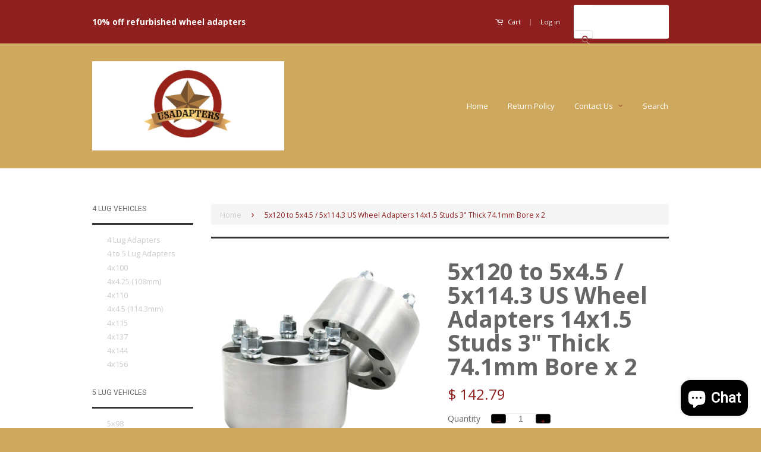

--- FILE ---
content_type: text/html; charset=utf-8
request_url: https://rimspacer.com/products/5x120-to-5x4-5-5x114-3-us-wheel-adapters-14x1-5-studs-3-thick-74-1mm-bore-x-2
body_size: 23142
content:
<!doctype html>
<!--[if lt IE 7]><html class="no-js lt-ie9 lt-ie8 lt-ie7" lang="en"> <![endif]-->
<!--[if IE 7]><html class="no-js lt-ie9 lt-ie8" lang="en"> <![endif]-->
<!--[if IE 8]><html class="no-js lt-ie9" lang="en"> <![endif]-->
<!--[if IE 9 ]><html class="ie9 no-js"> <![endif]-->
<!--[if (gt IE 9)|!(IE)]><!--> <html class="no-js"> <!--<![endif]-->
<head>
  <!-- Google tag (gtag.js) -->
<script async src="https://www.googletagmanager.com/gtag/js?id=G-Y06YFG0BD9"></script>
<script>
  window.dataLayer = window.dataLayer || [];
  function gtag(){dataLayer.push(arguments);}
  gtag('js', new Date());

  gtag('config', 'G-Y06YFG0BD9');
</script>
  <meta name="google-site-verification" content="Xv3GvD2J5HH32rSfDMpigdKBw68AkrE3uKZwAVoa6WA" />

  <!-- Basic page needs ================================================== -->
  <meta charset="utf-8">
  <meta http-equiv="X-UA-Compatible" content="IE=edge,chrome=1">

  

  <!-- Title and description ================================================== -->
  <title>
  5x120 to 5x4.5 / 5x114.3 US Wheel Adapters 14x1.5 Studs 3&quot; Thick 74.1m &ndash; USAdapters.com
  </title>

  
  <meta name="description" content="5x120 to 5x4.5 / 5x114.3 US Wheel Adapters 14x1.5 Studs 3&quot; Thick 74.1mm Bore x 2 5x120 to 5x4.5 / 5x114.3 US Wheel Adapters 14x1.5 Studs 3&quot; Thick 74.1mm Bore x 2  US Made Custom Billet Wheel Adapters   Very Thick NO Return Part #  =  USA-5120-5450i9-74.1 Vehicle Bolt Pattern = 5x120 Wheel Bolt Pattern  = 5x114.3 / 5x4.">
  

  <!-- Social Meta Tags ================================================== -->
  

  <meta property="og:type" content="product">
  <meta property="og:title" content="5x120 to 5x4.5 / 5x114.3 US Wheel Adapters 14x1.5 Studs 3&quot; Thick 74.1mm Bore x 2">
  <meta property="og:url" content="https://usadapters.com/products/5x120-to-5x4-5-5x114-3-us-wheel-adapters-14x1-5-studs-3-thick-74-1mm-bore-x-2">
  
  <meta property="og:image" content="http://rimspacer.com/cdn/shop/products/12_a18722d0-32f4-4f0b-8d1b-6de0f6bd76c8_grande.png?v=1621412253">
  <meta property="og:image:secure_url" content="https://rimspacer.com/cdn/shop/products/12_a18722d0-32f4-4f0b-8d1b-6de0f6bd76c8_grande.png?v=1621412253">
  
  <meta property="og:image" content="http://rimspacer.com/cdn/shop/products/12_ec4f9143-876c-4103-a85f-5819866fc5ca_grande.png?v=1621412253">
  <meta property="og:image:secure_url" content="https://rimspacer.com/cdn/shop/products/12_ec4f9143-876c-4103-a85f-5819866fc5ca_grande.png?v=1621412253">
  
  <meta property="og:image" content="http://rimspacer.com/cdn/shop/products/12_df2ae3bb-7d80-4385-81f6-2e5e23dd7600_grande.png?v=1621412253">
  <meta property="og:image:secure_url" content="https://rimspacer.com/cdn/shop/products/12_df2ae3bb-7d80-4385-81f6-2e5e23dd7600_grande.png?v=1621412253">
  
  <meta property="og:price:amount" content="142.79">
  <meta property="og:price:currency" content="USD">


  <meta property="og:description" content="5x120 to 5x4.5 / 5x114.3 US Wheel Adapters 14x1.5 Studs 3&quot; Thick 74.1mm Bore x 2 5x120 to 5x4.5 / 5x114.3 US Wheel Adapters 14x1.5 Studs 3&quot; Thick 74.1mm Bore x 2  US Made Custom Billet Wheel Adapters   Very Thick NO Return Part #  =  USA-5120-5450i9-74.1 Vehicle Bolt Pattern = 5x120 Wheel Bolt Pattern  = 5x114.3 / 5x4.">

<meta property="og:site_name" content="USAdapters.com">



<meta name="twitter:card" content="summary">




  <meta name="twitter:title" content="5x120 to 5x4.5 / 5x114.3 US Wheel Adapters 14x1.5 Studs 3&quot; Thick 74.1mm Bore x 2">
  <meta name="twitter:description" content="5x120 to 5x4.5 / 5x114.3 US Wheel Adapters 14x1.5 Studs 3&quot; Thick 74.1mm Bore x 2 5x120 to 5x4.5 / 5x114.3 US Wheel Adapters 14x1.5 Studs 3&quot; Thick 74.1mm Bore x 2  US Made Custom Billet Wheel Adapters   Very Thick NO Return Part #  =  USA-5120-5450i9-74.1 Vehicle Bolt Pattern =">
  <meta name="twitter:image" content="https://rimspacer.com/cdn/shop/products/12_a18722d0-32f4-4f0b-8d1b-6de0f6bd76c8_medium.png?v=1621412253">
  <meta name="twitter:image:width" content="240">
  <meta name="twitter:image:height" content="240">



  <!-- Helpers ================================================== -->
  <link rel="canonical" href="https://usadapters.com/products/5x120-to-5x4-5-5x114-3-us-wheel-adapters-14x1-5-studs-3-thick-74-1mm-bore-x-2">
  <meta name="viewport" content="width=device-width,initial-scale=1">
  <meta name="theme-color" content="#8e2020">

  
  <!-- Ajaxify Cart Plugin ================================================== -->
  <link href="//rimspacer.com/cdn/shop/t/3/assets/ajaxify.scss.css?v=137639672509744521231446595925" rel="stylesheet" type="text/css" media="all" />
  

  <!-- CSS ================================================== -->
  <link href="//rimspacer.com/cdn/shop/t/3/assets/timber.scss.css?v=178493289666527887671705108290" rel="stylesheet" type="text/css" media="all" />
  <link href="//rimspacer.com/cdn/shop/t/3/assets/theme.scss.css?v=155279946916680373181705108290" rel="stylesheet" type="text/css" media="all" />

  
  
  
  <link href="//fonts.googleapis.com/css?family=Lato:400,700" rel="stylesheet" type="text/css" media="all" />


  
    
    
    <link href="//fonts.googleapis.com/css?family=Roboto:400" rel="stylesheet" type="text/css" media="all" />
  



  <!-- Header hook for plugins ================================================== -->
  <script>window.performance && window.performance.mark && window.performance.mark('shopify.content_for_header.start');</script><meta name="google-site-verification" content="Xv3GvD2J5HH32rSfDMpigdKBw68AkrE3uKZwAVoa6WA">
<meta name="facebook-domain-verification" content="645q4pae7qhx8dukbz4omq0m0joxxv">
<meta id="shopify-digital-wallet" name="shopify-digital-wallet" content="/6102465/digital_wallets/dialog">
<meta name="shopify-checkout-api-token" content="bf2bbd7a2b59c265db2856e01faa6a3a">
<meta id="in-context-paypal-metadata" data-shop-id="6102465" data-venmo-supported="false" data-environment="sandbox" data-locale="en_US" data-paypal-v4="true" data-currency="USD">
<link rel="alternate" type="application/json+oembed" href="https://usadapters.com/products/5x120-to-5x4-5-5x114-3-us-wheel-adapters-14x1-5-studs-3-thick-74-1mm-bore-x-2.oembed">
<script async="async" src="/checkouts/internal/preloads.js?locale=en-US"></script>
<link rel="preconnect" href="https://shop.app" crossorigin="anonymous">
<script async="async" src="https://shop.app/checkouts/internal/preloads.js?locale=en-US&shop_id=6102465" crossorigin="anonymous"></script>
<script id="shopify-features" type="application/json">{"accessToken":"bf2bbd7a2b59c265db2856e01faa6a3a","betas":["rich-media-storefront-analytics"],"domain":"rimspacer.com","predictiveSearch":true,"shopId":6102465,"locale":"en"}</script>
<script>var Shopify = Shopify || {};
Shopify.shop = "mywheeladapters.myshopify.com";
Shopify.locale = "en";
Shopify.currency = {"active":"USD","rate":"1.0"};
Shopify.country = "US";
Shopify.theme = {"name":"Classic","id":73733059,"schema_name":null,"schema_version":null,"theme_store_id":721,"role":"main"};
Shopify.theme.handle = "null";
Shopify.theme.style = {"id":null,"handle":null};
Shopify.cdnHost = "rimspacer.com/cdn";
Shopify.routes = Shopify.routes || {};
Shopify.routes.root = "/";</script>
<script type="module">!function(o){(o.Shopify=o.Shopify||{}).modules=!0}(window);</script>
<script>!function(o){function n(){var o=[];function n(){o.push(Array.prototype.slice.apply(arguments))}return n.q=o,n}var t=o.Shopify=o.Shopify||{};t.loadFeatures=n(),t.autoloadFeatures=n()}(window);</script>
<script>
  window.ShopifyPay = window.ShopifyPay || {};
  window.ShopifyPay.apiHost = "shop.app\/pay";
  window.ShopifyPay.redirectState = null;
</script>
<script id="shop-js-analytics" type="application/json">{"pageType":"product"}</script>
<script defer="defer" async type="module" src="//rimspacer.com/cdn/shopifycloud/shop-js/modules/v2/client.init-shop-cart-sync_BT-GjEfc.en.esm.js"></script>
<script defer="defer" async type="module" src="//rimspacer.com/cdn/shopifycloud/shop-js/modules/v2/chunk.common_D58fp_Oc.esm.js"></script>
<script defer="defer" async type="module" src="//rimspacer.com/cdn/shopifycloud/shop-js/modules/v2/chunk.modal_xMitdFEc.esm.js"></script>
<script type="module">
  await import("//rimspacer.com/cdn/shopifycloud/shop-js/modules/v2/client.init-shop-cart-sync_BT-GjEfc.en.esm.js");
await import("//rimspacer.com/cdn/shopifycloud/shop-js/modules/v2/chunk.common_D58fp_Oc.esm.js");
await import("//rimspacer.com/cdn/shopifycloud/shop-js/modules/v2/chunk.modal_xMitdFEc.esm.js");

  window.Shopify.SignInWithShop?.initShopCartSync?.({"fedCMEnabled":true,"windoidEnabled":true});

</script>
<script>
  window.Shopify = window.Shopify || {};
  if (!window.Shopify.featureAssets) window.Shopify.featureAssets = {};
  window.Shopify.featureAssets['shop-js'] = {"shop-cart-sync":["modules/v2/client.shop-cart-sync_DZOKe7Ll.en.esm.js","modules/v2/chunk.common_D58fp_Oc.esm.js","modules/v2/chunk.modal_xMitdFEc.esm.js"],"init-fed-cm":["modules/v2/client.init-fed-cm_B6oLuCjv.en.esm.js","modules/v2/chunk.common_D58fp_Oc.esm.js","modules/v2/chunk.modal_xMitdFEc.esm.js"],"shop-cash-offers":["modules/v2/client.shop-cash-offers_D2sdYoxE.en.esm.js","modules/v2/chunk.common_D58fp_Oc.esm.js","modules/v2/chunk.modal_xMitdFEc.esm.js"],"shop-login-button":["modules/v2/client.shop-login-button_QeVjl5Y3.en.esm.js","modules/v2/chunk.common_D58fp_Oc.esm.js","modules/v2/chunk.modal_xMitdFEc.esm.js"],"pay-button":["modules/v2/client.pay-button_DXTOsIq6.en.esm.js","modules/v2/chunk.common_D58fp_Oc.esm.js","modules/v2/chunk.modal_xMitdFEc.esm.js"],"shop-button":["modules/v2/client.shop-button_DQZHx9pm.en.esm.js","modules/v2/chunk.common_D58fp_Oc.esm.js","modules/v2/chunk.modal_xMitdFEc.esm.js"],"avatar":["modules/v2/client.avatar_BTnouDA3.en.esm.js"],"init-windoid":["modules/v2/client.init-windoid_CR1B-cfM.en.esm.js","modules/v2/chunk.common_D58fp_Oc.esm.js","modules/v2/chunk.modal_xMitdFEc.esm.js"],"init-shop-for-new-customer-accounts":["modules/v2/client.init-shop-for-new-customer-accounts_C_vY_xzh.en.esm.js","modules/v2/client.shop-login-button_QeVjl5Y3.en.esm.js","modules/v2/chunk.common_D58fp_Oc.esm.js","modules/v2/chunk.modal_xMitdFEc.esm.js"],"init-shop-email-lookup-coordinator":["modules/v2/client.init-shop-email-lookup-coordinator_BI7n9ZSv.en.esm.js","modules/v2/chunk.common_D58fp_Oc.esm.js","modules/v2/chunk.modal_xMitdFEc.esm.js"],"init-shop-cart-sync":["modules/v2/client.init-shop-cart-sync_BT-GjEfc.en.esm.js","modules/v2/chunk.common_D58fp_Oc.esm.js","modules/v2/chunk.modal_xMitdFEc.esm.js"],"shop-toast-manager":["modules/v2/client.shop-toast-manager_DiYdP3xc.en.esm.js","modules/v2/chunk.common_D58fp_Oc.esm.js","modules/v2/chunk.modal_xMitdFEc.esm.js"],"init-customer-accounts":["modules/v2/client.init-customer-accounts_D9ZNqS-Q.en.esm.js","modules/v2/client.shop-login-button_QeVjl5Y3.en.esm.js","modules/v2/chunk.common_D58fp_Oc.esm.js","modules/v2/chunk.modal_xMitdFEc.esm.js"],"init-customer-accounts-sign-up":["modules/v2/client.init-customer-accounts-sign-up_iGw4briv.en.esm.js","modules/v2/client.shop-login-button_QeVjl5Y3.en.esm.js","modules/v2/chunk.common_D58fp_Oc.esm.js","modules/v2/chunk.modal_xMitdFEc.esm.js"],"shop-follow-button":["modules/v2/client.shop-follow-button_CqMgW2wH.en.esm.js","modules/v2/chunk.common_D58fp_Oc.esm.js","modules/v2/chunk.modal_xMitdFEc.esm.js"],"checkout-modal":["modules/v2/client.checkout-modal_xHeaAweL.en.esm.js","modules/v2/chunk.common_D58fp_Oc.esm.js","modules/v2/chunk.modal_xMitdFEc.esm.js"],"shop-login":["modules/v2/client.shop-login_D91U-Q7h.en.esm.js","modules/v2/chunk.common_D58fp_Oc.esm.js","modules/v2/chunk.modal_xMitdFEc.esm.js"],"lead-capture":["modules/v2/client.lead-capture_BJmE1dJe.en.esm.js","modules/v2/chunk.common_D58fp_Oc.esm.js","modules/v2/chunk.modal_xMitdFEc.esm.js"],"payment-terms":["modules/v2/client.payment-terms_Ci9AEqFq.en.esm.js","modules/v2/chunk.common_D58fp_Oc.esm.js","modules/v2/chunk.modal_xMitdFEc.esm.js"]};
</script>
<script id="__st">var __st={"a":6102465,"offset":-28800,"reqid":"7cefa8d8-376e-472c-accc-f374ce53585f-1769463931","pageurl":"rimspacer.com\/products\/5x120-to-5x4-5-5x114-3-us-wheel-adapters-14x1-5-studs-3-thick-74-1mm-bore-x-2","u":"f5ed9c3c1bdf","p":"product","rtyp":"product","rid":6622339760216};</script>
<script>window.ShopifyPaypalV4VisibilityTracking = true;</script>
<script id="captcha-bootstrap">!function(){'use strict';const t='contact',e='account',n='new_comment',o=[[t,t],['blogs',n],['comments',n],[t,'customer']],c=[[e,'customer_login'],[e,'guest_login'],[e,'recover_customer_password'],[e,'create_customer']],r=t=>t.map((([t,e])=>`form[action*='/${t}']:not([data-nocaptcha='true']) input[name='form_type'][value='${e}']`)).join(','),a=t=>()=>t?[...document.querySelectorAll(t)].map((t=>t.form)):[];function s(){const t=[...o],e=r(t);return a(e)}const i='password',u='form_key',d=['recaptcha-v3-token','g-recaptcha-response','h-captcha-response',i],f=()=>{try{return window.sessionStorage}catch{return}},m='__shopify_v',_=t=>t.elements[u];function p(t,e,n=!1){try{const o=window.sessionStorage,c=JSON.parse(o.getItem(e)),{data:r}=function(t){const{data:e,action:n}=t;return t[m]||n?{data:e,action:n}:{data:t,action:n}}(c);for(const[e,n]of Object.entries(r))t.elements[e]&&(t.elements[e].value=n);n&&o.removeItem(e)}catch(o){console.error('form repopulation failed',{error:o})}}const l='form_type',E='cptcha';function T(t){t.dataset[E]=!0}const w=window,h=w.document,L='Shopify',v='ce_forms',y='captcha';let A=!1;((t,e)=>{const n=(g='f06e6c50-85a8-45c8-87d0-21a2b65856fe',I='https://cdn.shopify.com/shopifycloud/storefront-forms-hcaptcha/ce_storefront_forms_captcha_hcaptcha.v1.5.2.iife.js',D={infoText:'Protected by hCaptcha',privacyText:'Privacy',termsText:'Terms'},(t,e,n)=>{const o=w[L][v],c=o.bindForm;if(c)return c(t,g,e,D).then(n);var r;o.q.push([[t,g,e,D],n]),r=I,A||(h.body.append(Object.assign(h.createElement('script'),{id:'captcha-provider',async:!0,src:r})),A=!0)});var g,I,D;w[L]=w[L]||{},w[L][v]=w[L][v]||{},w[L][v].q=[],w[L][y]=w[L][y]||{},w[L][y].protect=function(t,e){n(t,void 0,e),T(t)},Object.freeze(w[L][y]),function(t,e,n,w,h,L){const[v,y,A,g]=function(t,e,n){const i=e?o:[],u=t?c:[],d=[...i,...u],f=r(d),m=r(i),_=r(d.filter((([t,e])=>n.includes(e))));return[a(f),a(m),a(_),s()]}(w,h,L),I=t=>{const e=t.target;return e instanceof HTMLFormElement?e:e&&e.form},D=t=>v().includes(t);t.addEventListener('submit',(t=>{const e=I(t);if(!e)return;const n=D(e)&&!e.dataset.hcaptchaBound&&!e.dataset.recaptchaBound,o=_(e),c=g().includes(e)&&(!o||!o.value);(n||c)&&t.preventDefault(),c&&!n&&(function(t){try{if(!f())return;!function(t){const e=f();if(!e)return;const n=_(t);if(!n)return;const o=n.value;o&&e.removeItem(o)}(t);const e=Array.from(Array(32),(()=>Math.random().toString(36)[2])).join('');!function(t,e){_(t)||t.append(Object.assign(document.createElement('input'),{type:'hidden',name:u})),t.elements[u].value=e}(t,e),function(t,e){const n=f();if(!n)return;const o=[...t.querySelectorAll(`input[type='${i}']`)].map((({name:t})=>t)),c=[...d,...o],r={};for(const[a,s]of new FormData(t).entries())c.includes(a)||(r[a]=s);n.setItem(e,JSON.stringify({[m]:1,action:t.action,data:r}))}(t,e)}catch(e){console.error('failed to persist form',e)}}(e),e.submit())}));const S=(t,e)=>{t&&!t.dataset[E]&&(n(t,e.some((e=>e===t))),T(t))};for(const o of['focusin','change'])t.addEventListener(o,(t=>{const e=I(t);D(e)&&S(e,y())}));const B=e.get('form_key'),M=e.get(l),P=B&&M;t.addEventListener('DOMContentLoaded',(()=>{const t=y();if(P)for(const e of t)e.elements[l].value===M&&p(e,B);[...new Set([...A(),...v().filter((t=>'true'===t.dataset.shopifyCaptcha))])].forEach((e=>S(e,t)))}))}(h,new URLSearchParams(w.location.search),n,t,e,['guest_login'])})(!0,!0)}();</script>
<script integrity="sha256-4kQ18oKyAcykRKYeNunJcIwy7WH5gtpwJnB7kiuLZ1E=" data-source-attribution="shopify.loadfeatures" defer="defer" src="//rimspacer.com/cdn/shopifycloud/storefront/assets/storefront/load_feature-a0a9edcb.js" crossorigin="anonymous"></script>
<script crossorigin="anonymous" defer="defer" src="//rimspacer.com/cdn/shopifycloud/storefront/assets/shopify_pay/storefront-65b4c6d7.js?v=20250812"></script>
<script data-source-attribution="shopify.dynamic_checkout.dynamic.init">var Shopify=Shopify||{};Shopify.PaymentButton=Shopify.PaymentButton||{isStorefrontPortableWallets:!0,init:function(){window.Shopify.PaymentButton.init=function(){};var t=document.createElement("script");t.src="https://rimspacer.com/cdn/shopifycloud/portable-wallets/latest/portable-wallets.en.js",t.type="module",document.head.appendChild(t)}};
</script>
<script data-source-attribution="shopify.dynamic_checkout.buyer_consent">
  function portableWalletsHideBuyerConsent(e){var t=document.getElementById("shopify-buyer-consent"),n=document.getElementById("shopify-subscription-policy-button");t&&n&&(t.classList.add("hidden"),t.setAttribute("aria-hidden","true"),n.removeEventListener("click",e))}function portableWalletsShowBuyerConsent(e){var t=document.getElementById("shopify-buyer-consent"),n=document.getElementById("shopify-subscription-policy-button");t&&n&&(t.classList.remove("hidden"),t.removeAttribute("aria-hidden"),n.addEventListener("click",e))}window.Shopify?.PaymentButton&&(window.Shopify.PaymentButton.hideBuyerConsent=portableWalletsHideBuyerConsent,window.Shopify.PaymentButton.showBuyerConsent=portableWalletsShowBuyerConsent);
</script>
<script data-source-attribution="shopify.dynamic_checkout.cart.bootstrap">document.addEventListener("DOMContentLoaded",(function(){function t(){return document.querySelector("shopify-accelerated-checkout-cart, shopify-accelerated-checkout")}if(t())Shopify.PaymentButton.init();else{new MutationObserver((function(e,n){t()&&(Shopify.PaymentButton.init(),n.disconnect())})).observe(document.body,{childList:!0,subtree:!0})}}));
</script>
<link id="shopify-accelerated-checkout-styles" rel="stylesheet" media="screen" href="https://rimspacer.com/cdn/shopifycloud/portable-wallets/latest/accelerated-checkout-backwards-compat.css" crossorigin="anonymous">
<style id="shopify-accelerated-checkout-cart">
        #shopify-buyer-consent {
  margin-top: 1em;
  display: inline-block;
  width: 100%;
}

#shopify-buyer-consent.hidden {
  display: none;
}

#shopify-subscription-policy-button {
  background: none;
  border: none;
  padding: 0;
  text-decoration: underline;
  font-size: inherit;
  cursor: pointer;
}

#shopify-subscription-policy-button::before {
  box-shadow: none;
}

      </style>

<script>window.performance && window.performance.mark && window.performance.mark('shopify.content_for_header.end');</script>

  

<!--[if lt IE 9]>
<script src="//cdnjs.cloudflare.com/ajax/libs/html5shiv/3.7.2/html5shiv.min.js" type="text/javascript"></script>
<script src="//rimspacer.com/cdn/shop/t/3/assets/respond.min.js?v=52248677837542619231446503908" type="text/javascript"></script>
<link href="//rimspacer.com/cdn/shop/t/3/assets/respond-proxy.html" id="respond-proxy" rel="respond-proxy" />
<link href="//usadapters.com/search?q=72b17cf8c8029116341534bbac62c70f" id="respond-redirect" rel="respond-redirect" />
<script src="//usadapters.com/search?q=72b17cf8c8029116341534bbac62c70f" type="text/javascript"></script>
<![endif]-->



  <script src="//ajax.googleapis.com/ajax/libs/jquery/1.11.0/jquery.min.js" type="text/javascript"></script>
  <script src="//rimspacer.com/cdn/shop/t/3/assets/modernizr.min.js?v=26620055551102246001446503908" type="text/javascript"></script>

  <meta name="p:domain_verify" content="b37ffe80adfa66f2c2f0cd110f14160d"/>
  
  
  

<!--DOOFINDER-SHOPIFY-->
        
        <!--/DOOFINDER-SHOPIFY--><script src="https://cdn.shopify.com/extensions/e8878072-2f6b-4e89-8082-94b04320908d/inbox-1254/assets/inbox-chat-loader.js" type="text/javascript" defer="defer"></script>
<link href="https://monorail-edge.shopifysvc.com" rel="dns-prefetch">
<script>(function(){if ("sendBeacon" in navigator && "performance" in window) {try {var session_token_from_headers = performance.getEntriesByType('navigation')[0].serverTiming.find(x => x.name == '_s').description;} catch {var session_token_from_headers = undefined;}var session_cookie_matches = document.cookie.match(/_shopify_s=([^;]*)/);var session_token_from_cookie = session_cookie_matches && session_cookie_matches.length === 2 ? session_cookie_matches[1] : "";var session_token = session_token_from_headers || session_token_from_cookie || "";function handle_abandonment_event(e) {var entries = performance.getEntries().filter(function(entry) {return /monorail-edge.shopifysvc.com/.test(entry.name);});if (!window.abandonment_tracked && entries.length === 0) {window.abandonment_tracked = true;var currentMs = Date.now();var navigation_start = performance.timing.navigationStart;var payload = {shop_id: 6102465,url: window.location.href,navigation_start,duration: currentMs - navigation_start,session_token,page_type: "product"};window.navigator.sendBeacon("https://monorail-edge.shopifysvc.com/v1/produce", JSON.stringify({schema_id: "online_store_buyer_site_abandonment/1.1",payload: payload,metadata: {event_created_at_ms: currentMs,event_sent_at_ms: currentMs}}));}}window.addEventListener('pagehide', handle_abandonment_event);}}());</script>
<script id="web-pixels-manager-setup">(function e(e,d,r,n,o){if(void 0===o&&(o={}),!Boolean(null===(a=null===(i=window.Shopify)||void 0===i?void 0:i.analytics)||void 0===a?void 0:a.replayQueue)){var i,a;window.Shopify=window.Shopify||{};var t=window.Shopify;t.analytics=t.analytics||{};var s=t.analytics;s.replayQueue=[],s.publish=function(e,d,r){return s.replayQueue.push([e,d,r]),!0};try{self.performance.mark("wpm:start")}catch(e){}var l=function(){var e={modern:/Edge?\/(1{2}[4-9]|1[2-9]\d|[2-9]\d{2}|\d{4,})\.\d+(\.\d+|)|Firefox\/(1{2}[4-9]|1[2-9]\d|[2-9]\d{2}|\d{4,})\.\d+(\.\d+|)|Chrom(ium|e)\/(9{2}|\d{3,})\.\d+(\.\d+|)|(Maci|X1{2}).+ Version\/(15\.\d+|(1[6-9]|[2-9]\d|\d{3,})\.\d+)([,.]\d+|)( \(\w+\)|)( Mobile\/\w+|) Safari\/|Chrome.+OPR\/(9{2}|\d{3,})\.\d+\.\d+|(CPU[ +]OS|iPhone[ +]OS|CPU[ +]iPhone|CPU IPhone OS|CPU iPad OS)[ +]+(15[._]\d+|(1[6-9]|[2-9]\d|\d{3,})[._]\d+)([._]\d+|)|Android:?[ /-](13[3-9]|1[4-9]\d|[2-9]\d{2}|\d{4,})(\.\d+|)(\.\d+|)|Android.+Firefox\/(13[5-9]|1[4-9]\d|[2-9]\d{2}|\d{4,})\.\d+(\.\d+|)|Android.+Chrom(ium|e)\/(13[3-9]|1[4-9]\d|[2-9]\d{2}|\d{4,})\.\d+(\.\d+|)|SamsungBrowser\/([2-9]\d|\d{3,})\.\d+/,legacy:/Edge?\/(1[6-9]|[2-9]\d|\d{3,})\.\d+(\.\d+|)|Firefox\/(5[4-9]|[6-9]\d|\d{3,})\.\d+(\.\d+|)|Chrom(ium|e)\/(5[1-9]|[6-9]\d|\d{3,})\.\d+(\.\d+|)([\d.]+$|.*Safari\/(?![\d.]+ Edge\/[\d.]+$))|(Maci|X1{2}).+ Version\/(10\.\d+|(1[1-9]|[2-9]\d|\d{3,})\.\d+)([,.]\d+|)( \(\w+\)|)( Mobile\/\w+|) Safari\/|Chrome.+OPR\/(3[89]|[4-9]\d|\d{3,})\.\d+\.\d+|(CPU[ +]OS|iPhone[ +]OS|CPU[ +]iPhone|CPU IPhone OS|CPU iPad OS)[ +]+(10[._]\d+|(1[1-9]|[2-9]\d|\d{3,})[._]\d+)([._]\d+|)|Android:?[ /-](13[3-9]|1[4-9]\d|[2-9]\d{2}|\d{4,})(\.\d+|)(\.\d+|)|Mobile Safari.+OPR\/([89]\d|\d{3,})\.\d+\.\d+|Android.+Firefox\/(13[5-9]|1[4-9]\d|[2-9]\d{2}|\d{4,})\.\d+(\.\d+|)|Android.+Chrom(ium|e)\/(13[3-9]|1[4-9]\d|[2-9]\d{2}|\d{4,})\.\d+(\.\d+|)|Android.+(UC? ?Browser|UCWEB|U3)[ /]?(15\.([5-9]|\d{2,})|(1[6-9]|[2-9]\d|\d{3,})\.\d+)\.\d+|SamsungBrowser\/(5\.\d+|([6-9]|\d{2,})\.\d+)|Android.+MQ{2}Browser\/(14(\.(9|\d{2,})|)|(1[5-9]|[2-9]\d|\d{3,})(\.\d+|))(\.\d+|)|K[Aa][Ii]OS\/(3\.\d+|([4-9]|\d{2,})\.\d+)(\.\d+|)/},d=e.modern,r=e.legacy,n=navigator.userAgent;return n.match(d)?"modern":n.match(r)?"legacy":"unknown"}(),u="modern"===l?"modern":"legacy",c=(null!=n?n:{modern:"",legacy:""})[u],f=function(e){return[e.baseUrl,"/wpm","/b",e.hashVersion,"modern"===e.buildTarget?"m":"l",".js"].join("")}({baseUrl:d,hashVersion:r,buildTarget:u}),m=function(e){var d=e.version,r=e.bundleTarget,n=e.surface,o=e.pageUrl,i=e.monorailEndpoint;return{emit:function(e){var a=e.status,t=e.errorMsg,s=(new Date).getTime(),l=JSON.stringify({metadata:{event_sent_at_ms:s},events:[{schema_id:"web_pixels_manager_load/3.1",payload:{version:d,bundle_target:r,page_url:o,status:a,surface:n,error_msg:t},metadata:{event_created_at_ms:s}}]});if(!i)return console&&console.warn&&console.warn("[Web Pixels Manager] No Monorail endpoint provided, skipping logging."),!1;try{return self.navigator.sendBeacon.bind(self.navigator)(i,l)}catch(e){}var u=new XMLHttpRequest;try{return u.open("POST",i,!0),u.setRequestHeader("Content-Type","text/plain"),u.send(l),!0}catch(e){return console&&console.warn&&console.warn("[Web Pixels Manager] Got an unhandled error while logging to Monorail."),!1}}}}({version:r,bundleTarget:l,surface:e.surface,pageUrl:self.location.href,monorailEndpoint:e.monorailEndpoint});try{o.browserTarget=l,function(e){var d=e.src,r=e.async,n=void 0===r||r,o=e.onload,i=e.onerror,a=e.sri,t=e.scriptDataAttributes,s=void 0===t?{}:t,l=document.createElement("script"),u=document.querySelector("head"),c=document.querySelector("body");if(l.async=n,l.src=d,a&&(l.integrity=a,l.crossOrigin="anonymous"),s)for(var f in s)if(Object.prototype.hasOwnProperty.call(s,f))try{l.dataset[f]=s[f]}catch(e){}if(o&&l.addEventListener("load",o),i&&l.addEventListener("error",i),u)u.appendChild(l);else{if(!c)throw new Error("Did not find a head or body element to append the script");c.appendChild(l)}}({src:f,async:!0,onload:function(){if(!function(){var e,d;return Boolean(null===(d=null===(e=window.Shopify)||void 0===e?void 0:e.analytics)||void 0===d?void 0:d.initialized)}()){var d=window.webPixelsManager.init(e)||void 0;if(d){var r=window.Shopify.analytics;r.replayQueue.forEach((function(e){var r=e[0],n=e[1],o=e[2];d.publishCustomEvent(r,n,o)})),r.replayQueue=[],r.publish=d.publishCustomEvent,r.visitor=d.visitor,r.initialized=!0}}},onerror:function(){return m.emit({status:"failed",errorMsg:"".concat(f," has failed to load")})},sri:function(e){var d=/^sha384-[A-Za-z0-9+/=]+$/;return"string"==typeof e&&d.test(e)}(c)?c:"",scriptDataAttributes:o}),m.emit({status:"loading"})}catch(e){m.emit({status:"failed",errorMsg:(null==e?void 0:e.message)||"Unknown error"})}}})({shopId: 6102465,storefrontBaseUrl: "https://usadapters.com",extensionsBaseUrl: "https://extensions.shopifycdn.com/cdn/shopifycloud/web-pixels-manager",monorailEndpoint: "https://monorail-edge.shopifysvc.com/unstable/produce_batch",surface: "storefront-renderer",enabledBetaFlags: ["2dca8a86"],webPixelsConfigList: [{"id":"144605470","eventPayloadVersion":"v1","runtimeContext":"LAX","scriptVersion":"1","type":"CUSTOM","privacyPurposes":["ANALYTICS"],"name":"Google Analytics tag (migrated)"},{"id":"shopify-app-pixel","configuration":"{}","eventPayloadVersion":"v1","runtimeContext":"STRICT","scriptVersion":"0450","apiClientId":"shopify-pixel","type":"APP","privacyPurposes":["ANALYTICS","MARKETING"]},{"id":"shopify-custom-pixel","eventPayloadVersion":"v1","runtimeContext":"LAX","scriptVersion":"0450","apiClientId":"shopify-pixel","type":"CUSTOM","privacyPurposes":["ANALYTICS","MARKETING"]}],isMerchantRequest: false,initData: {"shop":{"name":"USAdapters.com","paymentSettings":{"currencyCode":"USD"},"myshopifyDomain":"mywheeladapters.myshopify.com","countryCode":"US","storefrontUrl":"https:\/\/usadapters.com"},"customer":null,"cart":null,"checkout":null,"productVariants":[{"price":{"amount":142.79,"currencyCode":"USD"},"product":{"title":"5x120 to 5x4.5 \/ 5x114.3 US Wheel Adapters 14x1.5 Studs 3\" Thick 74.1mm Bore x 2","vendor":"USAdapters","id":"6622339760216","untranslatedTitle":"5x120 to 5x4.5 \/ 5x114.3 US Wheel Adapters 14x1.5 Studs 3\" Thick 74.1mm Bore x 2","url":"\/products\/5x120-to-5x4-5-5x114-3-us-wheel-adapters-14x1-5-studs-3-thick-74-1mm-bore-x-2","type":""},"id":"39412162166872","image":{"src":"\/\/rimspacer.com\/cdn\/shop\/products\/12_a18722d0-32f4-4f0b-8d1b-6de0f6bd76c8.png?v=1621412253"},"sku":"USA-5120-5450i9-74.1","title":"Default Title","untranslatedTitle":"Default Title"}],"purchasingCompany":null},},"https://rimspacer.com/cdn","fcfee988w5aeb613cpc8e4bc33m6693e112",{"modern":"","legacy":""},{"shopId":"6102465","storefrontBaseUrl":"https:\/\/usadapters.com","extensionBaseUrl":"https:\/\/extensions.shopifycdn.com\/cdn\/shopifycloud\/web-pixels-manager","surface":"storefront-renderer","enabledBetaFlags":"[\"2dca8a86\"]","isMerchantRequest":"false","hashVersion":"fcfee988w5aeb613cpc8e4bc33m6693e112","publish":"custom","events":"[[\"page_viewed\",{}],[\"product_viewed\",{\"productVariant\":{\"price\":{\"amount\":142.79,\"currencyCode\":\"USD\"},\"product\":{\"title\":\"5x120 to 5x4.5 \/ 5x114.3 US Wheel Adapters 14x1.5 Studs 3\\\" Thick 74.1mm Bore x 2\",\"vendor\":\"USAdapters\",\"id\":\"6622339760216\",\"untranslatedTitle\":\"5x120 to 5x4.5 \/ 5x114.3 US Wheel Adapters 14x1.5 Studs 3\\\" Thick 74.1mm Bore x 2\",\"url\":\"\/products\/5x120-to-5x4-5-5x114-3-us-wheel-adapters-14x1-5-studs-3-thick-74-1mm-bore-x-2\",\"type\":\"\"},\"id\":\"39412162166872\",\"image\":{\"src\":\"\/\/rimspacer.com\/cdn\/shop\/products\/12_a18722d0-32f4-4f0b-8d1b-6de0f6bd76c8.png?v=1621412253\"},\"sku\":\"USA-5120-5450i9-74.1\",\"title\":\"Default Title\",\"untranslatedTitle\":\"Default Title\"}}]]"});</script><script>
  window.ShopifyAnalytics = window.ShopifyAnalytics || {};
  window.ShopifyAnalytics.meta = window.ShopifyAnalytics.meta || {};
  window.ShopifyAnalytics.meta.currency = 'USD';
  var meta = {"product":{"id":6622339760216,"gid":"gid:\/\/shopify\/Product\/6622339760216","vendor":"USAdapters","type":"","handle":"5x120-to-5x4-5-5x114-3-us-wheel-adapters-14x1-5-studs-3-thick-74-1mm-bore-x-2","variants":[{"id":39412162166872,"price":14279,"name":"5x120 to 5x4.5 \/ 5x114.3 US Wheel Adapters 14x1.5 Studs 3\" Thick 74.1mm Bore x 2","public_title":null,"sku":"USA-5120-5450i9-74.1"}],"remote":false},"page":{"pageType":"product","resourceType":"product","resourceId":6622339760216,"requestId":"7cefa8d8-376e-472c-accc-f374ce53585f-1769463931"}};
  for (var attr in meta) {
    window.ShopifyAnalytics.meta[attr] = meta[attr];
  }
</script>
<script class="analytics">
  (function () {
    var customDocumentWrite = function(content) {
      var jquery = null;

      if (window.jQuery) {
        jquery = window.jQuery;
      } else if (window.Checkout && window.Checkout.$) {
        jquery = window.Checkout.$;
      }

      if (jquery) {
        jquery('body').append(content);
      }
    };

    var hasLoggedConversion = function(token) {
      if (token) {
        return document.cookie.indexOf('loggedConversion=' + token) !== -1;
      }
      return false;
    }

    var setCookieIfConversion = function(token) {
      if (token) {
        var twoMonthsFromNow = new Date(Date.now());
        twoMonthsFromNow.setMonth(twoMonthsFromNow.getMonth() + 2);

        document.cookie = 'loggedConversion=' + token + '; expires=' + twoMonthsFromNow;
      }
    }

    var trekkie = window.ShopifyAnalytics.lib = window.trekkie = window.trekkie || [];
    if (trekkie.integrations) {
      return;
    }
    trekkie.methods = [
      'identify',
      'page',
      'ready',
      'track',
      'trackForm',
      'trackLink'
    ];
    trekkie.factory = function(method) {
      return function() {
        var args = Array.prototype.slice.call(arguments);
        args.unshift(method);
        trekkie.push(args);
        return trekkie;
      };
    };
    for (var i = 0; i < trekkie.methods.length; i++) {
      var key = trekkie.methods[i];
      trekkie[key] = trekkie.factory(key);
    }
    trekkie.load = function(config) {
      trekkie.config = config || {};
      trekkie.config.initialDocumentCookie = document.cookie;
      var first = document.getElementsByTagName('script')[0];
      var script = document.createElement('script');
      script.type = 'text/javascript';
      script.onerror = function(e) {
        var scriptFallback = document.createElement('script');
        scriptFallback.type = 'text/javascript';
        scriptFallback.onerror = function(error) {
                var Monorail = {
      produce: function produce(monorailDomain, schemaId, payload) {
        var currentMs = new Date().getTime();
        var event = {
          schema_id: schemaId,
          payload: payload,
          metadata: {
            event_created_at_ms: currentMs,
            event_sent_at_ms: currentMs
          }
        };
        return Monorail.sendRequest("https://" + monorailDomain + "/v1/produce", JSON.stringify(event));
      },
      sendRequest: function sendRequest(endpointUrl, payload) {
        // Try the sendBeacon API
        if (window && window.navigator && typeof window.navigator.sendBeacon === 'function' && typeof window.Blob === 'function' && !Monorail.isIos12()) {
          var blobData = new window.Blob([payload], {
            type: 'text/plain'
          });

          if (window.navigator.sendBeacon(endpointUrl, blobData)) {
            return true;
          } // sendBeacon was not successful

        } // XHR beacon

        var xhr = new XMLHttpRequest();

        try {
          xhr.open('POST', endpointUrl);
          xhr.setRequestHeader('Content-Type', 'text/plain');
          xhr.send(payload);
        } catch (e) {
          console.log(e);
        }

        return false;
      },
      isIos12: function isIos12() {
        return window.navigator.userAgent.lastIndexOf('iPhone; CPU iPhone OS 12_') !== -1 || window.navigator.userAgent.lastIndexOf('iPad; CPU OS 12_') !== -1;
      }
    };
    Monorail.produce('monorail-edge.shopifysvc.com',
      'trekkie_storefront_load_errors/1.1',
      {shop_id: 6102465,
      theme_id: 73733059,
      app_name: "storefront",
      context_url: window.location.href,
      source_url: "//rimspacer.com/cdn/s/trekkie.storefront.a804e9514e4efded663580eddd6991fcc12b5451.min.js"});

        };
        scriptFallback.async = true;
        scriptFallback.src = '//rimspacer.com/cdn/s/trekkie.storefront.a804e9514e4efded663580eddd6991fcc12b5451.min.js';
        first.parentNode.insertBefore(scriptFallback, first);
      };
      script.async = true;
      script.src = '//rimspacer.com/cdn/s/trekkie.storefront.a804e9514e4efded663580eddd6991fcc12b5451.min.js';
      first.parentNode.insertBefore(script, first);
    };
    trekkie.load(
      {"Trekkie":{"appName":"storefront","development":false,"defaultAttributes":{"shopId":6102465,"isMerchantRequest":null,"themeId":73733059,"themeCityHash":"10587094283260560990","contentLanguage":"en","currency":"USD","eventMetadataId":"71aeebde-7679-406d-88bf-ea7b5b816082"},"isServerSideCookieWritingEnabled":true,"monorailRegion":"shop_domain","enabledBetaFlags":["65f19447"]},"Session Attribution":{},"S2S":{"facebookCapiEnabled":false,"source":"trekkie-storefront-renderer","apiClientId":580111}}
    );

    var loaded = false;
    trekkie.ready(function() {
      if (loaded) return;
      loaded = true;

      window.ShopifyAnalytics.lib = window.trekkie;

      var originalDocumentWrite = document.write;
      document.write = customDocumentWrite;
      try { window.ShopifyAnalytics.merchantGoogleAnalytics.call(this); } catch(error) {};
      document.write = originalDocumentWrite;

      window.ShopifyAnalytics.lib.page(null,{"pageType":"product","resourceType":"product","resourceId":6622339760216,"requestId":"7cefa8d8-376e-472c-accc-f374ce53585f-1769463931","shopifyEmitted":true});

      var match = window.location.pathname.match(/checkouts\/(.+)\/(thank_you|post_purchase)/)
      var token = match? match[1]: undefined;
      if (!hasLoggedConversion(token)) {
        setCookieIfConversion(token);
        window.ShopifyAnalytics.lib.track("Viewed Product",{"currency":"USD","variantId":39412162166872,"productId":6622339760216,"productGid":"gid:\/\/shopify\/Product\/6622339760216","name":"5x120 to 5x4.5 \/ 5x114.3 US Wheel Adapters 14x1.5 Studs 3\" Thick 74.1mm Bore x 2","price":"142.79","sku":"USA-5120-5450i9-74.1","brand":"USAdapters","variant":null,"category":"","nonInteraction":true,"remote":false},undefined,undefined,{"shopifyEmitted":true});
      window.ShopifyAnalytics.lib.track("monorail:\/\/trekkie_storefront_viewed_product\/1.1",{"currency":"USD","variantId":39412162166872,"productId":6622339760216,"productGid":"gid:\/\/shopify\/Product\/6622339760216","name":"5x120 to 5x4.5 \/ 5x114.3 US Wheel Adapters 14x1.5 Studs 3\" Thick 74.1mm Bore x 2","price":"142.79","sku":"USA-5120-5450i9-74.1","brand":"USAdapters","variant":null,"category":"","nonInteraction":true,"remote":false,"referer":"https:\/\/rimspacer.com\/products\/5x120-to-5x4-5-5x114-3-us-wheel-adapters-14x1-5-studs-3-thick-74-1mm-bore-x-2"});
      }
    });


        var eventsListenerScript = document.createElement('script');
        eventsListenerScript.async = true;
        eventsListenerScript.src = "//rimspacer.com/cdn/shopifycloud/storefront/assets/shop_events_listener-3da45d37.js";
        document.getElementsByTagName('head')[0].appendChild(eventsListenerScript);

})();</script>
  <script>
  if (!window.ga || (window.ga && typeof window.ga !== 'function')) {
    window.ga = function ga() {
      (window.ga.q = window.ga.q || []).push(arguments);
      if (window.Shopify && window.Shopify.analytics && typeof window.Shopify.analytics.publish === 'function') {
        window.Shopify.analytics.publish("ga_stub_called", {}, {sendTo: "google_osp_migration"});
      }
      console.error("Shopify's Google Analytics stub called with:", Array.from(arguments), "\nSee https://help.shopify.com/manual/promoting-marketing/pixels/pixel-migration#google for more information.");
    };
    if (window.Shopify && window.Shopify.analytics && typeof window.Shopify.analytics.publish === 'function') {
      window.Shopify.analytics.publish("ga_stub_initialized", {}, {sendTo: "google_osp_migration"});
    }
  }
</script>
<script
  defer
  src="https://rimspacer.com/cdn/shopifycloud/perf-kit/shopify-perf-kit-3.0.4.min.js"
  data-application="storefront-renderer"
  data-shop-id="6102465"
  data-render-region="gcp-us-east1"
  data-page-type="product"
  data-theme-instance-id="73733059"
  data-theme-name=""
  data-theme-version=""
  data-monorail-region="shop_domain"
  data-resource-timing-sampling-rate="10"
  data-shs="true"
  data-shs-beacon="true"
  data-shs-export-with-fetch="true"
  data-shs-logs-sample-rate="1"
  data-shs-beacon-endpoint="https://rimspacer.com/api/collect"
></script>
</head>

<body id="5x120-to-5x4-5-5x114-3-us-wheel-adapters-14x1-5-studs-3-quot-thick-74-1m" class="template-product" >

  <div class="header-bar">
  <div class="wrapper medium-down--hide">
    <div class="large--display-table">
      <div class="header-bar__left large--display-table-cell">
        
        <div class="header-bar__module header-bar__message">
          <span style="font-weight: bold; font-size: 1.2em;">10% off refurbished wheel adapters</span>
        </div>
        
      </div>

      <div class="header-bar__right large--display-table-cell">
        <div class="header-bar__module">
          <a href="/cart" class="cart-toggle">
            <span class="icon icon-cart header-bar__cart-icon" aria-hidden="true"></span>
            Cart
            <span class="cart-count header-bar__cart-count hidden-count">0</span>
          </a>
        </div>

        
          <span class="header-bar__sep" aria-hidden="true">|</span>
          <ul class="header-bar__module header-bar__module--list">
            
              <li>
                <a href="/account/login" id="customer_login_link">Log in</a>
              </li>
            
          </ul>
        
        
        
          <div class="header-bar__module header-bar__search">
            


  <form action="/search" method="get" class="header-bar__search-form clearfix" role="search">
    
    <input type="search" name="q" value="" aria-label="Search our store" class="header-bar__search-input">
    <button type="submit" class="btn icon-fallback-text header-bar__search-submit">
      <span class="icon icon-search" aria-hidden="true"></span>
      <span class="fallback-text">Search</span>
    </button>
  </form>


          </div>
        

      </div>
    </div>
  </div>
  <div class="wrapper large--hide">
    <button type="button" class="mobile-nav-trigger" id="MobileNavTrigger">
      <span class="icon icon-hamburger" aria-hidden="true"></span>
      Menu
    </button>
    <a href="/cart" class="cart-toggle mobile-cart-toggle">
      <span class="icon icon-cart header-bar__cart-icon" aria-hidden="true"></span>
      Cart <span class="cart-count hidden-count">0</span>
    </a>
  </div>
  <ul id="MobileNav" class="mobile-nav large--hide">
  
  
  
  <li class="mobile-nav__link" aria-haspopup="true">
    
      <a href="/" class="mobile-nav">
        Home
      </a>
    
  </li>
  
  
  <li class="mobile-nav__link" aria-haspopup="true">
    
      <a href="/pages/return-policy" class="mobile-nav">
        Return Policy
      </a>
    
  </li>
  
  
  <li class="mobile-nav__link" aria-haspopup="true">
    
      <a href="/pages/contact-us" class="mobile-nav__sublist-trigger">
        Contact Us
        <span class="icon-fallback-text mobile-nav__sublist-expand">
  <span class="icon icon-plus" aria-hidden="true"></span>
  <span class="fallback-text">+</span>
</span>
<span class="icon-fallback-text mobile-nav__sublist-contract">
  <span class="icon icon-minus" aria-hidden="true"></span>
  <span class="fallback-text">-</span>
</span>
      </a>
      <ul class="mobile-nav__sublist">  
        
          <li class="mobile-nav__sublist-link">
            <a href="/pages/contact-us">Contact Us</a>
          </li>
        
      </ul>
    
  </li>
  
  
  <li class="mobile-nav__link" aria-haspopup="true">
    
      <a href="/search" class="mobile-nav">
        Search
      </a>
    
  </li>
  
  
    
      
      
      
      
      
        <li class="mobile-nav__link" aria-haspopup="true">
  <a href="#" class="mobile-nav__sublist-trigger">
    4 Lug Vehicles
    <span class="icon-fallback-text mobile-nav__sublist-expand">
  <span class="icon icon-plus" aria-hidden="true"></span>
  <span class="fallback-text">+</span>
</span>
<span class="icon-fallback-text mobile-nav__sublist-contract">
  <span class="icon icon-minus" aria-hidden="true"></span>
  <span class="fallback-text">-</span>
</span>
  </a>
  <ul class="mobile-nav__sublist">
  
    
      
      
        <li class="mobile-nav__sublist-link">
          <a href="/collections/4-lug-wheel-adapters-wheel-spacers">4 Lug Adapters </a>
        </li>
      
    
  
    
      
      
        <li class="mobile-nav__sublist-link">
          <a href="/collections/4-to-5-lug-wheel-adapters-wheel-spacers">4 to 5 Lug Adapters</a>
        </li>
      
    
  
    
      
      
        <li class="mobile-nav__sublist-link">
          <a href="/collections/4x100-4x3-94-wheel-adapters-wheel-spacers-4-lug-hub">4x100</a>
        </li>
      
    
  
    
      
      
        <li class="mobile-nav__sublist-link">
          <a href="/collections/4x108-4x4-25-wheel-adapters-wheel-spacers-4-lug-hub">4x4.25 (108mm)</a>
        </li>
      
    
  
    
      
      
        <li class="mobile-nav__sublist-link">
          <a href="/collections/4x110-4x4-33-wheel-adapters-wheel-spacers">4x110</a>
        </li>
      
    
  
    
      
      
        <li class="mobile-nav__sublist-link">
          <a href="/collections/4x114-3-4x4-5-wheel-adapters-wheel-spacers-4-lug-hub">4x4.5 (114.3mm)</a>
        </li>
      
    
  
    
      
      
        <li class="mobile-nav__sublist-link">
          <a href="/collections/4x115-wheel-adapters-and-spacers">4x115 </a>
        </li>
      
    
  
    
      
      
        <li class="mobile-nav__sublist-link">
          <a href="/collections/4x137-wheel-adapters-and-spacers">4x137</a>
        </li>
      
    
  
    
      
      
        <li class="mobile-nav__sublist-link">
          <a href="/collections/4x144-wheel-adapters-and-spacers">4x144</a>
        </li>
      
    
  
    
      
      
        <li class="mobile-nav__sublist-link">
          <a href="/collections/4x156-wheel-adapters-and-spacers">4x156 </a>
        </li>
      
    
  
  </ul>
</li>


      
    
      
      
      
      
      
        <li class="mobile-nav__link" aria-haspopup="true">
  <a href="#" class="mobile-nav__sublist-trigger">
    5 lug Vehicles
    <span class="icon-fallback-text mobile-nav__sublist-expand">
  <span class="icon icon-plus" aria-hidden="true"></span>
  <span class="fallback-text">+</span>
</span>
<span class="icon-fallback-text mobile-nav__sublist-contract">
  <span class="icon icon-minus" aria-hidden="true"></span>
  <span class="fallback-text">-</span>
</span>
  </a>
  <ul class="mobile-nav__sublist">
  
    
      
      
        <li class="mobile-nav__sublist-link">
          <a href="/collections/5x98-5x3-9-wheel-adapters-spacers">5x98</a>
        </li>
      
    
  
    
      
      
        <li class="mobile-nav__sublist-link">
          <a href="/collections/5x100-5x3-94-wheel-adapters-spacers-1">5x100 </a>
        </li>
      
    
  
    
      
      
        <li class="mobile-nav__sublist-link">
          <a href="/collections/5x4-5x101-6-billet-wheel-adapters-spacers">5x4</a>
        </li>
      
    
  
    
      
      
        <li class="mobile-nav__sublist-link">
          <a href="/collections/5x100-5x3-94-wheel-adapters-spacers">5x105</a>
        </li>
      
    
  
    
      
      
        <li class="mobile-nav__sublist-link">
          <a href="/collections/5x108-5x4-25-wheel-adapters-spacers">5x4.25 (108mm)</a>
        </li>
      
    
  
    
      
      
        <li class="mobile-nav__sublist-link">
          <a href="/collections/5x110-5x4-33-wheel-adapters-spacers">5x110</a>
        </li>
      
    
  
    
      
      
        <li class="mobile-nav__sublist-link">
          <a href="/collections/5x112-5x4-41-wheel-adapters-spacers">5x112</a>
        </li>
      
    
  
    
      
      
        <li class="mobile-nav__sublist-link">
          <a href="/collections/5x114-3-5x4-5-wheel-adapters-spacers">5x4.5 (114.3mm)</a>
        </li>
      
    
  
    
      
      
        <li class="mobile-nav__sublist-link">
          <a href="/collections/5x120-5x4-72-wheel-adapters-spacers">5x120</a>
        </li>
      
    
  
    
      
      
        <li class="mobile-nav__sublist-link">
          <a href="/collections/5x120-7-5x4-75-wheel-adapters-spacers-5-lug-billet-hub">5x4.75 (120.7)</a>
        </li>
      
    
  
    
      
      
        <li class="mobile-nav__sublist-link">
          <a href="/collections/5x127-5x5-wheel-adapters-spacers-5-lug-billet-hub">5x5 (127mm)</a>
        </li>
      
    
  
    
      
      
        <li class="mobile-nav__sublist-link">
          <a href="/collections/5x130-5x5-12-wheel-adapters-spacers-5-lug-billet-hub">5x130</a>
        </li>
      
    
  
    
      
      
        <li class="mobile-nav__sublist-link">
          <a href="/collections/5x135-5x5-3-wheel-adapters-spacers-5-lug-billet-hub">5x135</a>
        </li>
      
    
  
    
      
      
        <li class="mobile-nav__sublist-link">
          <a href="/collections/5x139-7-5x5-5-wheel-adapters-spacers-5-lug-billet-hub">5x5x5.5 (139.7mm)</a>
        </li>
      
    
  
    
      
      
        <li class="mobile-nav__sublist-link">
          <a href="/collections/5x150-5x5-9-wheel-adapters-spacers-5-lug-billet-hub">5x150</a>
        </li>
      
    
  
  </ul>
</li>


      
    
      
      
      
      
      
        <li class="mobile-nav__link" aria-haspopup="true">
  <a href="#" class="mobile-nav__sublist-trigger">
    6 lug Vehicles
    <span class="icon-fallback-text mobile-nav__sublist-expand">
  <span class="icon icon-plus" aria-hidden="true"></span>
  <span class="fallback-text">+</span>
</span>
<span class="icon-fallback-text mobile-nav__sublist-contract">
  <span class="icon icon-minus" aria-hidden="true"></span>
  <span class="fallback-text">-</span>
</span>
  </a>
  <ul class="mobile-nav__sublist">
  
    
      
      
        <li class="mobile-nav__sublist-link">
          <a href="/collections/6x114-3-6x4-5-wheel-adapters-spacers-6-lug-billet">6x6x4.5 (114.3mm)</a>
        </li>
      
    
  
    
      
      
        <li class="mobile-nav__sublist-link">
          <a href="/collections/6x127-6x5-wheel-adapters-spacers-6-lug-billet">6x5 (127mm)</a>
        </li>
      
    
  
    
      
      
        <li class="mobile-nav__sublist-link">
          <a href="/collections/6x132-wheel-adapters-spacers-6-lug-billet">6x132</a>
        </li>
      
    
  
    
      
      
        <li class="mobile-nav__sublist-link">
          <a href="/collections/6x135-wheel-adapters-spacers-6-lug-billet">6x135</a>
        </li>
      
    
  
    
      
      
        <li class="mobile-nav__sublist-link">
          <a href="/collections/6x139-7-6x5-5-wheel-adapters-spacers">6x5.5 (139.7mm)</a>
        </li>
      
    
  
  </ul>
</li>


      
    
      
      
      
      
      
        <li class="mobile-nav__link" aria-haspopup="true">
  <a href="#" class="mobile-nav__sublist-trigger">
    8 lug Vehicles
    <span class="icon-fallback-text mobile-nav__sublist-expand">
  <span class="icon icon-plus" aria-hidden="true"></span>
  <span class="fallback-text">+</span>
</span>
<span class="icon-fallback-text mobile-nav__sublist-contract">
  <span class="icon icon-minus" aria-hidden="true"></span>
  <span class="fallback-text">-</span>
</span>
  </a>
  <ul class="mobile-nav__sublist">
  
    
      
      
        <li class="mobile-nav__sublist-link">
          <a href="/collections/8x6-5-8x165-1-wheel-adapters-8-lug-billet-spacers">8x650 (165.1mm)</a>
        </li>
      
    
  
    
      
      
        <li class="mobile-nav__sublist-link">
          <a href="/collections/8x170-8x6-7-wheel-adapters-8-lug-billet-spacers">8x170 (6.7")</a>
        </li>
      
    
  
  </ul>
</li>


      
    
      
      
      
      
      
    
    
    
    
    
  
    
  

  
    
      <li class="mobile-nav__link">
        <a href="/account/login" id="customer_login_link">Log in</a>
      </li>
      
        <li class="mobile-nav__link">
          <a href="/account/register" id="customer_register_link">Create account</a>
        </li>
      
    
  
  
  <li class="mobile-nav__link">
    
      <div class="header-bar__module header-bar__search">
        


  <form action="/search" method="get" class="header-bar__search-form clearfix" role="search">
    
    <input type="search" name="q" value="" aria-label="Search our store" class="header-bar__search-input">
    <button type="submit" class="btn icon-fallback-text header-bar__search-submit">
      <span class="icon icon-search" aria-hidden="true"></span>
      <span class="fallback-text">Search</span>
    </button>
  </form>


      </div>
    
  </li>
  
</ul>

</div>


  <header class="site-header" role="banner">
    <div class="wrapper">

      <div class="grid--full large--display-table">
        <div class="grid__item large--one-third large--display-table-cell">
          
            <div class="h1 site-header__logo large--left" itemscope itemtype="http://schema.org/Organization">
          
            
              <a href="/" itemprop="url">
                <img src="//rimspacer.com/cdn/shop/t/3/assets/logo.png?v=112545593826387461871705107458" alt="USAdapters.com" itemprop="logo">
              </a>
            
          
            </div>
          
          
            <p class="header-message large--hide">
              <small><span style="font-weight: bold; font-size: 1.2em;">10% off refurbished wheel adapters</span></small>
            </p>
          
        </div>
        <div class="grid__item large--two-thirds large--display-table-cell medium-down--hide">
          
<ul class="site-nav" id="AccessibleNav">
  
    
    
    
      <li >
        <a href="/" class="site-nav__link">Home</a>
      </li>
    
  
    
    
    
      <li >
        <a href="/pages/return-policy" class="site-nav__link">Return Policy</a>
      </li>
    
  
    
    
    
      <li class="site-nav--has-dropdown" aria-haspopup="true">
        <a href="/pages/contact-us" class="site-nav__link">
          Contact Us
          <span class="icon-fallback-text">
            <span class="icon icon-arrow-down" aria-hidden="true"></span>
          </span>
        </a>
        <ul class="site-nav__dropdown">
          
            <li>
              <a href="/pages/contact-us" class="site-nav__link">Contact Us</a>
            </li>
          
        </ul>
      </li>
    
  
    
    
    
      <li >
        <a href="/search" class="site-nav__link">Search</a>
      </li>
    
  
</ul>

        </div>
      </div>

    </div>
  </header>

  <main class="wrapper main-content" role="main">
    <div class="grid">
      
        <div class="grid__item large--one-fifth medium-down--hide">
          





  
  
  
    <nav class="sidebar-module">
      <div class="section-header">
        <p class="section-header__title h4">4 Lug Vehicles</p>
      </div>
      <ul class="sidebar-module__list">
        
          
  <li>
    <a href="/collections/4-lug-wheel-adapters-wheel-spacers" class="">4 Lug Adapters </a>
  </li>


        
          
  <li>
    <a href="/collections/4-to-5-lug-wheel-adapters-wheel-spacers" class="">4 to 5 Lug Adapters</a>
  </li>


        
          
  <li>
    <a href="/collections/4x100-4x3-94-wheel-adapters-wheel-spacers-4-lug-hub" class="">4x100</a>
  </li>


        
          
  <li>
    <a href="/collections/4x108-4x4-25-wheel-adapters-wheel-spacers-4-lug-hub" class="">4x4.25 (108mm)</a>
  </li>


        
          
  <li>
    <a href="/collections/4x110-4x4-33-wheel-adapters-wheel-spacers" class="">4x110</a>
  </li>


        
          
  <li>
    <a href="/collections/4x114-3-4x4-5-wheel-adapters-wheel-spacers-4-lug-hub" class="">4x4.5 (114.3mm)</a>
  </li>


        
          
  <li>
    <a href="/collections/4x115-wheel-adapters-and-spacers" class="">4x115 </a>
  </li>


        
          
  <li>
    <a href="/collections/4x137-wheel-adapters-and-spacers" class="">4x137</a>
  </li>


        
          
  <li>
    <a href="/collections/4x144-wheel-adapters-and-spacers" class="">4x144</a>
  </li>


        
          
  <li>
    <a href="/collections/4x156-wheel-adapters-and-spacers" class="">4x156 </a>
  </li>


        
      </ul>
    </nav>
  

  
  
  
    <nav class="sidebar-module">
      <div class="section-header">
        <p class="section-header__title h4">5 lug Vehicles</p>
      </div>
      <ul class="sidebar-module__list">
        
          
  <li>
    <a href="/collections/5x98-5x3-9-wheel-adapters-spacers" class="">5x98</a>
  </li>


        
          
  <li>
    <a href="/collections/5x100-5x3-94-wheel-adapters-spacers-1" class="">5x100 </a>
  </li>


        
          
  <li>
    <a href="/collections/5x4-5x101-6-billet-wheel-adapters-spacers" class="">5x4</a>
  </li>


        
          
  <li>
    <a href="/collections/5x100-5x3-94-wheel-adapters-spacers" class="">5x105</a>
  </li>


        
          
  <li>
    <a href="/collections/5x108-5x4-25-wheel-adapters-spacers" class="">5x4.25 (108mm)</a>
  </li>


        
          
  <li>
    <a href="/collections/5x110-5x4-33-wheel-adapters-spacers" class="">5x110</a>
  </li>


        
          
  <li>
    <a href="/collections/5x112-5x4-41-wheel-adapters-spacers" class="">5x112</a>
  </li>


        
          
  <li>
    <a href="/collections/5x114-3-5x4-5-wheel-adapters-spacers" class="">5x4.5 (114.3mm)</a>
  </li>


        
          
  <li>
    <a href="/collections/5x120-5x4-72-wheel-adapters-spacers" class="">5x120</a>
  </li>


        
          
  <li>
    <a href="/collections/5x120-7-5x4-75-wheel-adapters-spacers-5-lug-billet-hub" class="">5x4.75 (120.7)</a>
  </li>


        
          
  <li>
    <a href="/collections/5x127-5x5-wheel-adapters-spacers-5-lug-billet-hub" class="">5x5 (127mm)</a>
  </li>


        
          
  <li>
    <a href="/collections/5x130-5x5-12-wheel-adapters-spacers-5-lug-billet-hub" class="">5x130</a>
  </li>


        
          
  <li>
    <a href="/collections/5x135-5x5-3-wheel-adapters-spacers-5-lug-billet-hub" class="">5x135</a>
  </li>


        
          
  <li>
    <a href="/collections/5x139-7-5x5-5-wheel-adapters-spacers-5-lug-billet-hub" class="">5x5x5.5 (139.7mm)</a>
  </li>


        
          
  <li>
    <a href="/collections/5x150-5x5-9-wheel-adapters-spacers-5-lug-billet-hub" class="">5x150</a>
  </li>


        
      </ul>
    </nav>
  

  
  
  
    <nav class="sidebar-module">
      <div class="section-header">
        <p class="section-header__title h4">6 lug Vehicles</p>
      </div>
      <ul class="sidebar-module__list">
        
          
  <li>
    <a href="/collections/6x114-3-6x4-5-wheel-adapters-spacers-6-lug-billet" class="">6x6x4.5 (114.3mm)</a>
  </li>


        
          
  <li>
    <a href="/collections/6x127-6x5-wheel-adapters-spacers-6-lug-billet" class="">6x5 (127mm)</a>
  </li>


        
          
  <li>
    <a href="/collections/6x132-wheel-adapters-spacers-6-lug-billet" class="">6x132</a>
  </li>


        
          
  <li>
    <a href="/collections/6x135-wheel-adapters-spacers-6-lug-billet" class="">6x135</a>
  </li>


        
          
  <li>
    <a href="/collections/6x139-7-6x5-5-wheel-adapters-spacers" class="">6x5.5 (139.7mm)</a>
  </li>


        
      </ul>
    </nav>
  

  
  
  
    <nav class="sidebar-module">
      <div class="section-header">
        <p class="section-header__title h4">8 lug Vehicles</p>
      </div>
      <ul class="sidebar-module__list">
        
          
  <li>
    <a href="/collections/8x6-5-8x165-1-wheel-adapters-8-lug-billet-spacers" class="">8x650 (165.1mm)</a>
  </li>


        
          
  <li>
    <a href="/collections/8x170-8x6-7-wheel-adapters-8-lug-billet-spacers" class="">8x170 (6.7")</a>
  </li>


        
      </ul>
    </nav>
  

  
  
  










        </div>
        <div class="grid__item large--four-fifths">
          <div itemscope itemtype="http://schema.org/Product">

  <meta itemprop="url" content="https://usadapters.com/products/5x120-to-5x4-5-5x114-3-us-wheel-adapters-14x1-5-studs-3-thick-74-1mm-bore-x-2">
  <meta itemprop="image" content="//rimspacer.com/cdn/shop/products/12_a18722d0-32f4-4f0b-8d1b-6de0f6bd76c8_grande.png?v=1621412253">

  <div class="section-header section-header--breadcrumb">
    

<nav class="breadcrumb" role="navigation" aria-label="breadcrumbs">
  <a href="/" title="Back to the frontpage">Home</a>

  

    
    <span aria-hidden="true" class="breadcrumb__sep">&rsaquo;</span>
    <span>5x120 to 5x4.5 / 5x114.3 US Wheel Adapters 14x1.5 Studs 3" Thick 74.1mm Bore x 2</span>

  
</nav>


  </div>

  <div class="product-single">
    <div class="grid product-single__hero">
      <div class="grid__item large--one-half">
        <div class="product-single__photos" id="ProductPhoto">
          
          <img src="//rimspacer.com/cdn/shop/products/12_a18722d0-32f4-4f0b-8d1b-6de0f6bd76c8_1024x1024.png?v=1621412253" alt="5x120 to 5x4.5 / 5x114.3 US Wheel Adapters 14x1.5 Studs 3&quot; Thick 74.1mm Bore x 2" id="ProductPhotoImg" data-zoom="//rimspacer.com/cdn/shop/products/12_a18722d0-32f4-4f0b-8d1b-6de0f6bd76c8_1024x1024.png?v=1621412253">
        </div>
      </div>
      <div class="grid__item large--one-half">
        
        <h1 itemprop="name">5x120 to 5x4.5 / 5x114.3 US Wheel Adapters 14x1.5 Studs 3" Thick 74.1mm Bore x 2</h1>

        <div itemprop="offers" itemscope itemtype="http://schema.org/Offer">
          

          <meta itemprop="priceCurrency" content="USD">
          <link itemprop="availability" href="http://schema.org/InStock">

          <form action="/cart/add" method="post" enctype="multipart/form-data" id="AddToCartForm">
            <select name="id" id="productSelect" class="product-single__variants">
              
                

                  <option  selected="selected"  data-sku="USA-5120-5450i9-74.1" value="39412162166872">Default Title - $ 142.79 USD</option>

                
              
            </select>

            <div class="product-single__prices">
              <span id="ProductPrice" class="product-single__price" itemprop="price">
                $ 142.79
              </span>

              
            </div>

            <div class="product-single__quantity">
              <label for="Quantity" class="quantity-selector">Quantity</label>
              <input type="number" id="Quantity" name="quantity" value="1" min="1" class="quantity-selector">
            </div>

            <button type="submit" name="add" id="AddToCart" class="btn">
              <span id="AddToCartText">Add to Cart</span>
            </button>
            
            <div id="rvt-embed-1"></div>
<script type="text/javascript" src="//webapp.rivet.works/rivet.min.js"></script>
<script>rivet.config({
"embeds": {
    "usadapterscom-product": "rvt-embed-1"
},
"pageContext": {
 "tags": {
      "productId": "6622339760216"
 }
}
});</script>
            
          </form>
        </div>

      </div>
    </div>

    <div class="grid">
      <div class="grid__item large--one-half">
        
          <ul class="product-single__thumbnails grid-uniform" id="ProductThumbs">

            
              <li class="grid__item large--one-third medium-down--one-third">
                <a href="//rimspacer.com/cdn/shop/products/12_a18722d0-32f4-4f0b-8d1b-6de0f6bd76c8_large.png?v=1621412253" class="product-single__thumbnail">
                  <img src="//rimspacer.com/cdn/shop/products/12_a18722d0-32f4-4f0b-8d1b-6de0f6bd76c8_compact.png?v=1621412253" alt="5x120 to 5x4.5 / 5x114.3 US Wheel Adapters 14x1.5 Studs 3&quot; Thick 74.1mm Bore x 2">
                </a>
              </li>
            
              <li class="grid__item large--one-third medium-down--one-third">
                <a href="//rimspacer.com/cdn/shop/products/12_ec4f9143-876c-4103-a85f-5819866fc5ca_large.png?v=1621412253" class="product-single__thumbnail">
                  <img src="//rimspacer.com/cdn/shop/products/12_ec4f9143-876c-4103-a85f-5819866fc5ca_compact.png?v=1621412253" alt="5x120 to 5x4.5 / 5x114.3 US Wheel Adapters 14x1.5 Studs 3&quot; Thick 74.1mm Bore x 2">
                </a>
              </li>
            
              <li class="grid__item large--one-third medium-down--one-third">
                <a href="//rimspacer.com/cdn/shop/products/12_df2ae3bb-7d80-4385-81f6-2e5e23dd7600_large.png?v=1621412253" class="product-single__thumbnail">
                  <img src="//rimspacer.com/cdn/shop/products/12_df2ae3bb-7d80-4385-81f6-2e5e23dd7600_compact.png?v=1621412253" alt="5x120 to 5x4.5 / 5x114.3 US Wheel Adapters 14x1.5 Studs 3&quot; Thick 74.1mm Bore x 2">
                </a>
              </li>
            
              <li class="grid__item large--one-third medium-down--one-third">
                <a href="//rimspacer.com/cdn/shop/products/12_14b0f31c-47f5-44f4-bdf1-e1e4311e3a82_large.png?v=1621412253" class="product-single__thumbnail">
                  <img src="//rimspacer.com/cdn/shop/products/12_14b0f31c-47f5-44f4-bdf1-e1e4311e3a82_compact.png?v=1621412253" alt="5x120 to 5x4.5 / 5x114.3 US Wheel Adapters 14x1.5 Studs 3&quot; Thick 74.1mm Bore x 2">
                </a>
              </li>
            

          </ul>
        
      </div>
    </div>
  </div>

  <hr class="hr--clear hr--small">
  <ul class="inline-list tab-switch__nav section-header">
    <li>
      <a href="#desc" data-link="desc" class="tab-switch__trigger h4 section-header__title">Description</a>
    </li>
    
      <li>
        <a href="#review" data-link="review" class="tab-switch__trigger h4 section-header__title">Reviews</a>
      </li>
    
  </ul>
  <div class="tab-switch__content" data-content="desc">
    <div class="product-description rte" itemprop="description">
      <div id="inkfrog_crosspromo_top"></div>
<div id="inkfrog_crosspromo_top"></div>








<link href="//open.inkfrog.com/templates/designer/styles/user/1811.css" rel="stylesheet" type="text/css">







    
    <title> 5x120 to 5x4.5 / 5x114.3 US Wheel Adapters 14x1.5 Studs 3" Thick 74.1mm Bore x 2 </title> <meta name="viewport" content="width=device-width,initial-scale=1.0,maximum-scale=1"> <link href="//open.inkfrog.com/assets/plugins/bootstrap/css/bootstrap.css" rel="stylesheet" type="text/css"> <link href="//open.inkfrog.com/assets/plugins/bootstrap/css/bootstrap-responsive.min.css" rel="stylesheet" type="text/css"> <link href="//fonts.googleapis.com/css?family=Open+Sans:400,600%7CCabin:400%7CCabin:700%7CJosefin+Sans:400%7CJosefin+Sans:700%7COswald:400%7COswald:700%7CVarela%7CJosefin+Slab:400%7CJosefin+Slab:700%7COpen+Sans:400%7COpen+Sans:700%7COvo%7CPT+Serif:400%7CPT+Serif:700%7CWire+One%7CKameron:400%7CKameron:700%7CRokkitt:400%7CRokkitt:700%7CMaiden+Orange%7CBevan%7CDancing+Script%7CTangerine%7CPacifico%7CDamion%7CPermanent+Marker%7CFugaz+One" rel="stylesheet" type="text/css"> <link href="//open.inkfrog.com/templates/designer/styles/style_new.css" rel="stylesheet" type="text/css"> <link href="https://open.inkfrog.com/templates/designer/predesigned_templates/tabs_css/splinter.css" rel="stylesheet" type="text/css">
    

    

<div id="template_wrapper" style="margin:0px;padding:25px;background-image: url(https://i.frog.ink/SytjxPuD/diamond-plate-wallpaper-5-1.png);background-color: #666666;background-attachment: fixed;background-repeat: repeat repeat;background-size: auto;-webkit-background-size: auto;">












    <div class="container-fluid">
        <div id="logo_banner" class="logo hide" style="display: none; text-align: center; padding: 0px; background-color: transparent;"></div>
        <div id="template_content" style="background-color: rgba(0, 0, 0, 0.8);">
            <div class="row-fluid section" style="">
                <div class="span12" style="">
<h3 style="text-align: center;"><span style="color: rgb(255, 255, 255);">5x120 to 5x4.5 / 5x114.3 US Wheel Adapters 14x1.5 Studs 3" Thick 74.1mm Bore x 2</span></h3>
                </div>
            </div>
            <div id="drag_area" style="font-family: Varela, sans-serif; font-weight: normal;">
            <div class="row-fluid section" id="description-section" style="">
                <div id="description" style="text-align: center;">
<p style="text-align: center;"><span style="font-size: 24px;"><span style="color: rgb(255, 255, 255);"> US Made Custom Billet Wheel Adapters  </span></span></p>
<p style="text-align: center;"><span style="font-size: 24px;"><span style="color: rgb(255, 255, 255);">Very Thick NO Return</span></span></p>
<p style="text-align: center;"><span style="font-size: 24px;"><span style="color: rgb(255, 255, 255);">Part #  =  USA-5120-5450i9-74.1</span></span></p>
<p style="text-align: center;"><span style="font-size: 24px;"><span style="color: rgb(255, 255, 255);">Vehicle Bolt Pattern = 5x120</span></span></p>
<p style="margin-left: 20px; text-align: center;"><span style="font-size: 24px;"><span style="color: rgb(255, 255, 255);">Wheel Bolt Pattern  = 5x114.3 / 5x4.5</span></span></p>
<p style="margin-left: 20px; text-align: center;"><span style="font-size: 24px;"><span style="color: rgb(255, 255, 255);">Adapter Center Bore  =  74.1mm</span></span></p>
<p style="margin-left: 20px; text-align: center;"><span style="font-size: 24px;"><span style="color: rgb(255, 255, 255);">Adapter Lug Seat = Conical (do not use factory bolts with Radius seat) </span></span></p>
<p style="margin-left: 20px; text-align: center;"><span style="font-size: 24px;"><span style="color: rgb(255, 255, 255);">Adapter Studs  =  14x1.5</span></span></p>
<p style="margin-left: 20px; text-align: center;"><span style="font-size: 24px;"><span style="color: rgb(255, 255, 255);">Open Ended Lug Nuts Included same size as Adapter Studs</span></span></p>
<p style="margin-left: 20px; text-align: center;"><span style="font-size: 24px;"><span style="color: rgb(255, 255, 255);">Thickness  =  3"</span></span></p>
<p style="margin-left: 20px; text-align: center;"><span style="font-size: 24px;"><span style="color: rgb(255, 255, 255);">Quantity = 2</span></span></p>
<p style="margin-left: 20px; text-align: center;">
</p>
<p style="margin-left: 20px; text-align: center;"><span style="color: rgb(255, 255, 255);"><span style="font-size: 20px;">Need Help? </span></span></p>
<p style="margin-left: 20px; text-align: center;"><span style="color: rgb(255, 255, 255);"><span style="font-size: 20px;">Need something a little different like Studs, Thickness, or Center Bore? We are the Manufacturer, just ask and we can make a listing for you.</span></span></p>
<p style="margin-left: 20px; text-align: center;"><span style="color: rgb(255, 255, 255);"><span style="font-size: 20px;">If you have any questions, please message us and get the answers before your purchase.</span></span></p>
<p style="margin-left: 20px; text-align: center;"><span style="color: rgb(255, 255, 255);"><span style="font-size: 20px;">It is your responsibility to ensure that the written description which includes the bolt pattern of the vehicle, bolt pattern of the wheel, center bore and stud / lug nut size are all correct for your application.</span></span></p>
<p style="margin-left: 20px; text-align: center;"><span style="color: rgb(255, 255, 255);"><span style="font-size: 20px;">If you are not sure about anything please ask. </span></span></p>
<p style="margin-left: 20px; text-align: center;"><span style="color: rgb(255, 255, 255);"><span style="font-size: 20px;">We are available with professional advice. </span></span></p>
<p style="margin-left: 20px; text-align: center;"><span style="color: rgb(255, 255, 255);"><span style="font-size: 20px;">8-4 PST Mon - Thur 8-3 Fri </span></span></p>
<p style="margin-left: 20px; text-align: center;"><span style="color: rgb(255, 255, 255);"><span style="font-size: 20px;">USAdapters</span></span></p>
<p style="margin-left: 20px; text-align: center;"><u><span style="color: rgb(255, 255, 0);"><span style="font-size: 20px;">Installation</span></span></u></p>
<p style="margin-left: 20px; text-align: center;"><span style=""><span style="font-size: 20px;"><span style="color: rgb(255, 255, 255);"></span></span></span></p>
<p style="margin-left: 20px; text-align: center;"><span style="color: rgb(255, 255, 255);"><span style="font-size: 20px;">Installation is of critical importance with wheel adapters.</span></span></p>
<p style="margin-left: 20px; text-align: center;"><span style="color: rgb(255, 255, 255);"><span style="font-size: 20px;">Professional installation is strongly recommended.</span></span></p>
<p style="margin-left: 20px; text-align: center;"><span style="color: rgb(255, 255, 255);"><span style="font-size: 20px;">Slip fit the adapter on the wheel and the vehicle before you bolt anything on to ensure that you have proper fitment.</span></span></p>
<p style="margin-left: 20px; text-align: center;"><span style="color: rgb(255, 255, 0);"><span style="font-size: 20px;">Installed adapters are not returnable.</span></span></p>
<p style="margin-left: 20px; text-align: center;"><span style="font-size: 20px;"><span style="color: rgb(255, 255, 255);">Mating surfaces must be clean and free of rust and obstructions allowing for the adapter to sit flat on the rotor, and the wheel flat on the face of the adapter.</span></span></p>
<p style="margin-left: 20px; text-align: center;"><span style="color: rgb(255, 255, 255);"><span style="font-size: 20px;">Make Sure the lug nuts or studs from the vehicle do not touch the back of the wheel.</span></span></p>
<p style="margin-left: 20px; text-align: center;"><span style="color: rgb(255, 255, 255);"><span style="font-size: 20px;">Torque by hand, do not use impact gun for installation.</span></span></p>
<p style="margin-left: 20px; text-align: center;"><span style="color: rgb(255, 255, 0);"><span style="font-size: 20px;">Improper Installation Voids All Warranties.</span></span></p>
<p style="margin-left: 20px;"></p>
<div><span style="font-size: 20px;"><span style="color: rgb(255, 255, 255);"></span></span></div>
<p style="margin-left: 20px; text-align: center;"><u><span style="color: rgb(255, 255, 0);"><span style="font-size: 20px;">Bolt Patterns</span></span></u></p>
<p style="margin-left: 20px; text-align: center;"><span style="color: rgb(255, 255, 255);"><span style="font-size: 20px;">The bolt pattern of the vehicle comes first in the listing and the wheel bolt pattern is listed after the word "to".</span></span></p>
<p style="margin-left: 20px; text-align: center;"><span style="color: rgb(255, 255, 255);"><span style="font-size: 20px;">3, 5 and 7 lug bolt patterns measure differently than 4, 6, or 8 lug</span></span></p>
<p style="margin-left: 20px; text-align: center;"><u><span style="color: rgb(255, 255, 0);"><span style="font-size: 20px;">Vehicle Studs</span></span></u></p>
<p style="margin-left: 20px; text-align: center;"><span style="color: rgb(255, 255, 255);"><span style="font-size: 20px;">If the studs on your vehicle are longer than the adapter is thick, you may need to trim them down so they do not touch the back of the wheel.</span></span></p>
<p style="margin-left: 20px; text-align: center;"><span style="color: rgb(255, 255, 255);"><span style="font-size: 20px;">Factory lug nuts are often too big to recess in an adapter so they may need to be replaced.</span></span></p>
<p style="margin-left: 20px; text-align: center;"><u><span style="color: rgb(255, 255, 0);"><span style="font-size: 20px;">Studs / Lug Nuts</span></span></u></p>
<p style="margin-left: 20px; text-align: center;"><span style="color: rgb(255, 255, 255);"><span style="font-size: 20px;">These wheel adapters require a conical seat lug nut or bolt.</span></span></p>
<p style="margin-left: 20px; text-align: center;"><span style="color: rgb(255, 255, 255);"><span style="font-size: 20px;">One set of open ended conical seat bulge lug nuts are included with the adapters in the same size as the studs in the adapter unless otherwise requested or advertised above.</span></span></p>
<p style="margin-left: 20px; text-align: center;"><span style="color: rgb(255, 255, 255);"><span style="font-size: 20px;">Different wheels require different kinds of lug nuts, make sure you get the proper lug nuts for your wheels in the right size to fit the studs in the adapter.</span></span></p>
<p style="margin-left: 20px; text-align: center;"><u><span style="color: rgb(255, 255, 0);"><span style="font-size: 20px;">Center Bore</span></span></u></p>
<p style="margin-left: 20px; text-align: center;"><span style="color: rgb(255, 255, 255);"><span style="font-size: 20px;">The center hole of the adapter must be large enough to fit over the hub of the vehicle. It can be larger, which is called lug centric, where the conical seat lug nuts center the adapter on the hub.</span></span></p>
<p style="margin-left: 20px; text-align: center;"><u><span style="color: rgb(255, 255, 0);"><span style="font-size: 20px;">Hubcentric</span></span></u></p>
<p style="margin-left: 20px; text-align: center;"><span style="color: rgb(255, 255, 255);"><span style="font-size: 20px;">Hubcentric refers to an adapter where the center hole of the adapter perfectly fits over the hub sticking out on the vehicle.</span></span></p>
<p style="margin-left: 20px; text-align: center;"><u><span style="color: rgb(255, 255, 0);"><span style="font-size: 20px;">Wheel-centric</span></span></u></p>
<p style="margin-left: 20px; text-align: center;"><span style="color: rgb(255, 255, 255);"><span style="font-size: 20px;">Wheel centric is available for extra cost in most applications for the person that wants the best and closest to factory fit that you can get, or you want extra strength, then wheel centric is optional. </span></span></p>
<p style="margin-left: 20px; text-align: center;"><span style="color: rgb(255, 255, 255);"><span style="font-size: 20px;">If you have wheels that require a radius seat lug nut, it is strongly recommended.</span></span></p>
<p style="margin-left: 20px; text-align: center;"><u><span style="color: rgb(255, 255, 0);"><span style="font-size: 20px;">Pictures</span></span></u></p>
<p style="margin-left: 20px; text-align: center;"><span style="color: rgb(255, 255, 255);"><span style="font-size: 20px;">The pictures are of stock adapters and may not look exactly like what you get due to differences in bolt patterns and center bore sizes.</span></span></p>
<p style="margin-left: 20px; text-align: center;"><span style="color: rgb(255, 255, 255);"><span style="font-size: 20px;">You will receive the item as described in the written description of the listing.</span></span></p>
<p style="margin-left: 20px; text-align: center;"><span style=""><span style="font-size: 20px;"><u><span style="color: rgb(255, 255, 0);">Prices</span></u></span></span></p>
<p style="margin-left: 20px; text-align: center;"><span style=""><span style="font-size: 20px;"><span style=""><span style="color: rgb(255, 255, 255);">Our prices are higher than many other sellers because they are usually cheap, inferior wheel adapters made in China.</span></span></span></span></p>
<p style="margin-left: 20px; text-align: center;"><span style=""><span style="font-size: 20px;"><span style=""><span style="color: rgb(255, 255, 255);">We are a US manufacturer based in San Bernardino California where we use US sourced billet aluminum providing the best materials for construction of our wheel adapters.</span></span></span></span></p>
<p style="margin-left: 20px; text-align: center;"><span style=""><span style="font-size: 20px;"><span style=""><span style="color: rgb(255, 255, 255);">The US sourced aluminum that we use for construction is superior and more costly than that from China and it costs more for labor in the US which is why our wheel adapters cost more.</span></span></span></span></p>
<p style="margin-left: 20px; text-align: center;"><span style=""><span style="font-size: 20px;"><span style=""><span style="color: rgb(255, 255, 255);"></span></span></span></span><u><span style="color: rgb(255, 255, 0);"><span style="font-size: 20px;">Authenticity</span></span></u></p>
<p style="margin-left: 20px; text-align: center;"><span style="color: rgb(255, 255, 255);"><span style="font-size: 20px;">Beware of unscrupulous sellers of wheel adapters (there are many) who would imply or even straight up lie by saying that their adapters are US-made, but they're Chinese imports, these are truly US-made wheel adapters made by US citizens from US sourced aluminum in our machine shop in San Bernardino California<br></span></span></p>
<p style="margin-left: 20px; text-align: center;"><u><span style="color: rgb(255, 255, 0);"><span style="font-size: 20px;">Warranty</span></span></u></p>
<span style="color: rgb(255, 255, 255);"><span style="font-size: 20px;">Improper Installation or alteration Voids All Warranties.</span></span>
</div>
<div id="description" style="text-align: center;"><span style="color: rgb(255, 255, 255);"><span style="font-size: 20px;">If you have a problem with your purchase please contact us so we can help you resolve the issue.</span></span></div>
<div id="description" style="text-align: center;"><span style="color: rgb(255, 255, 255);"><span style="font-size: 20px;">We do Not guarantee that the part you buy will fit your car, if you ask us specifically and give us correct information we can help you get the right part. </span></span></div>
<div id="description" style="text-align: center;"><span style="color: rgb(255, 255, 255);"><span style="font-size: 20px;">We guarantee our parts are as described in the written part of the listing, please read carefully and ask any questions you have before purchase.</span></span></div>
<div id="description" style="text-align: center;">
<span style="font-size: 20px;"><span style="color: rgb(255, 255, 255);"></span></span><p style="margin-left: 20px; text-align: center;"><span style="color: rgb(255, 255, 255);"><span style="font-size: 20px;">We offer a limited lifetime warranty on our US-made wheel adapters.</span></span></p>
<p style="margin-left: 20px; text-align: center;"><span style="color: rgb(255, 255, 255);"><span style="font-size: 20px;">This warranty covers the aluminum construction of the adapter, if it should ever fail we will replace the defective part.</span></span></p>
<p style="margin-left: 20px; text-align: center;"><span style="color: rgb(255, 255, 255);"><span style="font-size: 20px;">This warranty is limited to part replacement only, user agrees to assume all other responsibility and or liability arising from use of this product.</span></span></p>
<p style="margin-left: 20px; text-align: center;"><span style="color: rgb(255, 255, 255);"><span style="font-size: 20px;">Wheel studs are a wear part, and are replaceable in the adapter, there are many ways to damage them that have nothing to do with construction so wheel studs are not covered under this warranty, if you need stud replacements we have them available for sale online.</span></span></p>
<p style="margin-left: 20px; text-align: center;"><u><span style="color: rgb(255, 255, 0);"><span style="font-size: 20px;">NO Returns</span></span></u></p>
<p style="margin-left: 20px; text-align: center;"><u><span style="font-size: 18px; color: rgb(255, 255, 255);">NO Returns </span></u></p>
<p style="margin-left: 40px; text-align: center;"><span style=""><span style="font-size: 20px;"><u><span style="color: rgb(255, 255, 0);">Contact</span></u></span></span></p>
<p style="margin-left: 20px; text-align: center;"><span style="color: rgb(255, 255, 255);"><span style="font-size: 20px;">Please Contact us with ANY questions Before purchase, we can no longer display our phone number in our listings but there is a "contact seller" link at the top right of this page in the box called Seller Information where you can contact us through the message system or find the phone number.</span></span></p>
<p style="margin-left: 20px; text-align: center;"><span style="color: rgb(255, 255, 255);"><span style="font-size: 20px;">Thank You And Have a Blessed Day
<span style="color: rgb(255, 255, 255);"><br>
</span></span></span></p>
<p style="font-size: 8pt;">

<!--END inkFrog SmartCounters-->
<!--InkFrogGalleryShowcase-->
</p>
<div id="inkfrogShowcase"></div>

<!--eof InkFrogGalleryShowcase-->



</div>
</div>
</div>
</div>
</div>
</div>










<div id="inkfrog_crosspromo_bottom"></div>
    </div>
  </div>
  
    <div class="tab-switch__content" data-content="review">
      <div id="shopify-product-reviews" class="shopify-product-reviews" data-id="6622339760216"></div>
    </div>
  

  
    <hr class="hr--clear hr--small">
    <h4 class="small--text-center">Share this Product</h4>
    



<div class="social-sharing normal small--text-center" data-permalink="https://usadapters.com/products/5x120-to-5x4-5-5x114-3-us-wheel-adapters-14x1-5-studs-3-thick-74-1mm-bore-x-2">

  
    <a target="_blank" href="//www.facebook.com/sharer.php?u=https://usadapters.com/products/5x120-to-5x4-5-5x114-3-us-wheel-adapters-14x1-5-studs-3-thick-74-1mm-bore-x-2" class="share-facebook">
      <span class="icon icon-facebook"></span>
      <span class="share-title">Share</span>
      
        <span class="share-count">0</span>
      
    </a>
  

  
    <a target="_blank" href="//twitter.com/share?text=5x120%20to%205x4.5%20/%205x114.3%20US%20Wheel%20Adapters%2014x1.5%20Studs%203%22%20Thick%2074.1mm%20Bore%20x%202&amp;url=https://usadapters.com/products/5x120-to-5x4-5-5x114-3-us-wheel-adapters-14x1-5-studs-3-thick-74-1mm-bore-x-2" class="share-twitter">
      <span class="icon icon-twitter"></span>
      <span class="share-title">Tweet</span>
      
        <span class="share-count">0</span>
      
    </a>
  

  

    
      <a target="_blank" href="//pinterest.com/pin/create/button/?url=https://usadapters.com/products/5x120-to-5x4-5-5x114-3-us-wheel-adapters-14x1-5-studs-3-thick-74-1mm-bore-x-2&amp;media=http://rimspacer.com/cdn/shop/products/12_a18722d0-32f4-4f0b-8d1b-6de0f6bd76c8_1024x1024.png?v=1621412253&amp;description=5x120%20to%205x4.5%20/%205x114.3%20US%20Wheel%20Adapters%2014x1.5%20Studs%203%22%20Thick%2074.1mm%20Bore%20x%202" class="share-pinterest">
        <span class="icon icon-pinterest"></span>
        <span class="share-title">Pin it</span>
        
          <span class="share-count">0</span>
        
      </a>
    

    
      <a target="_blank" href="//fancy.com/fancyit?ItemURL=https://usadapters.com/products/5x120-to-5x4-5-5x114-3-us-wheel-adapters-14x1-5-studs-3-thick-74-1mm-bore-x-2&amp;Title=5x120%20to%205x4.5%20/%205x114.3%20US%20Wheel%20Adapters%2014x1.5%20Studs%203%22%20Thick%2074.1mm%20Bore%20x%202&amp;Category=Other&amp;ImageURL=//rimspacer.com/cdn/shop/products/12_a18722d0-32f4-4f0b-8d1b-6de0f6bd76c8_1024x1024.png?v=1621412253" class="share-fancy">
        <span class="icon icon-fancy"></span>
        <span class="share-title">Fancy</span>
      </a>
    

  

  
    <a target="_blank" href="//plus.google.com/share?url=https://usadapters.com/products/5x120-to-5x4-5-5x114-3-us-wheel-adapters-14x1-5-studs-3-thick-74-1mm-bore-x-2" class="share-google">
      <!-- Cannot get Google+ share count with JS yet -->
      <span class="icon icon-google"></span>
      
        <span class="share-count">+1</span>
      
    </a>
  

</div>

  

  

</div>

<script src="//rimspacer.com/cdn/shopifycloud/storefront/assets/themes_support/option_selection-b017cd28.js" type="text/javascript"></script>
<script>
  var selectCallback = function(variant, selector) {
    timber.productPage({
      money_format: "$ {{amount}}",
      variant: variant,
      selector: selector,
      translations: {
        add_to_cart : "Add to Cart",
        sold_out : "Sold Out",
        unavailable : "Unavailable"
      }
    });
  };

  jQuery(function($) {
    new Shopify.OptionSelectors('productSelect', {
      product: {"id":6622339760216,"title":"5x120 to 5x4.5 \/ 5x114.3 US Wheel Adapters 14x1.5 Studs 3\" Thick 74.1mm Bore x 2","handle":"5x120-to-5x4-5-5x114-3-us-wheel-adapters-14x1-5-studs-3-thick-74-1mm-bore-x-2","description":"\u003cdiv id=\"inkfrog_crosspromo_top\"\u003e\u003c\/div\u003e\n\u003cdiv id=\"inkfrog_crosspromo_top\"\u003e\u003c\/div\u003e\n\n\n\n\n\n\n\n\n\u003clink href=\"\/\/open.inkfrog.com\/templates\/designer\/styles\/user\/1811.css\" rel=\"stylesheet\" type=\"text\/css\"\u003e\n\n\n\n\n\n\n\n    \n    \u003ctitle\u003e 5x120 to 5x4.5 \/ 5x114.3 US Wheel Adapters 14x1.5 Studs 3\" Thick 74.1mm Bore x 2 \u003c\/title\u003e \u003cmeta name=\"viewport\" content=\"width=device-width,initial-scale=1.0,maximum-scale=1\"\u003e \u003clink href=\"\/\/open.inkfrog.com\/assets\/plugins\/bootstrap\/css\/bootstrap.css\" rel=\"stylesheet\" type=\"text\/css\"\u003e \u003clink href=\"\/\/open.inkfrog.com\/assets\/plugins\/bootstrap\/css\/bootstrap-responsive.min.css\" rel=\"stylesheet\" type=\"text\/css\"\u003e \u003clink href=\"\/\/fonts.googleapis.com\/css?family=Open+Sans:400,600%7CCabin:400%7CCabin:700%7CJosefin+Sans:400%7CJosefin+Sans:700%7COswald:400%7COswald:700%7CVarela%7CJosefin+Slab:400%7CJosefin+Slab:700%7COpen+Sans:400%7COpen+Sans:700%7COvo%7CPT+Serif:400%7CPT+Serif:700%7CWire+One%7CKameron:400%7CKameron:700%7CRokkitt:400%7CRokkitt:700%7CMaiden+Orange%7CBevan%7CDancing+Script%7CTangerine%7CPacifico%7CDamion%7CPermanent+Marker%7CFugaz+One\" rel=\"stylesheet\" type=\"text\/css\"\u003e \u003clink href=\"\/\/open.inkfrog.com\/templates\/designer\/styles\/style_new.css\" rel=\"stylesheet\" type=\"text\/css\"\u003e \u003clink href=\"https:\/\/open.inkfrog.com\/templates\/designer\/predesigned_templates\/tabs_css\/splinter.css\" rel=\"stylesheet\" type=\"text\/css\"\u003e\n    \n\n    \n\n\u003cdiv id=\"template_wrapper\" style=\"margin:0px;padding:25px;background-image: url(https:\/\/i.frog.ink\/SytjxPuD\/diamond-plate-wallpaper-5-1.png);background-color: #666666;background-attachment: fixed;background-repeat: repeat repeat;background-size: auto;-webkit-background-size: auto;\"\u003e\n\n\n\n\n\n\n\n\n\n\n\n\n    \u003cdiv class=\"container-fluid\"\u003e\n        \u003cdiv id=\"logo_banner\" class=\"logo hide\" style=\"display: none; text-align: center; padding: 0px; background-color: transparent;\"\u003e\u003c\/div\u003e\n        \u003cdiv id=\"template_content\" style=\"background-color: rgba(0, 0, 0, 0.8);\"\u003e\n            \u003cdiv class=\"row-fluid section\" style=\"\"\u003e\n                \u003cdiv class=\"span12\" style=\"\"\u003e\n\u003ch3 style=\"text-align: center;\"\u003e\u003cspan style=\"color: rgb(255, 255, 255);\"\u003e5x120 to 5x4.5 \/ 5x114.3 US Wheel Adapters 14x1.5 Studs 3\" Thick 74.1mm Bore x 2\u003c\/span\u003e\u003c\/h3\u003e\n                \u003c\/div\u003e\n            \u003c\/div\u003e\n            \u003cdiv id=\"drag_area\" style=\"font-family: Varela, sans-serif; font-weight: normal;\"\u003e\n            \u003cdiv class=\"row-fluid section\" id=\"description-section\" style=\"\"\u003e\n                \u003cdiv id=\"description\" style=\"text-align: center;\"\u003e\n\u003cp style=\"text-align: center;\"\u003e\u003cspan style=\"font-size: 24px;\"\u003e\u003cspan style=\"color: rgb(255, 255, 255);\"\u003e US Made Custom Billet Wheel Adapters  \u003c\/span\u003e\u003c\/span\u003e\u003c\/p\u003e\n\u003cp style=\"text-align: center;\"\u003e\u003cspan style=\"font-size: 24px;\"\u003e\u003cspan style=\"color: rgb(255, 255, 255);\"\u003eVery Thick NO Return\u003c\/span\u003e\u003c\/span\u003e\u003c\/p\u003e\n\u003cp style=\"text-align: center;\"\u003e\u003cspan style=\"font-size: 24px;\"\u003e\u003cspan style=\"color: rgb(255, 255, 255);\"\u003ePart #  =  USA-5120-5450i9-74.1\u003c\/span\u003e\u003c\/span\u003e\u003c\/p\u003e\n\u003cp style=\"text-align: center;\"\u003e\u003cspan style=\"font-size: 24px;\"\u003e\u003cspan style=\"color: rgb(255, 255, 255);\"\u003eVehicle Bolt Pattern = 5x120\u003c\/span\u003e\u003c\/span\u003e\u003c\/p\u003e\n\u003cp style=\"margin-left: 20px; text-align: center;\"\u003e\u003cspan style=\"font-size: 24px;\"\u003e\u003cspan style=\"color: rgb(255, 255, 255);\"\u003eWheel Bolt Pattern  = 5x114.3 \/ 5x4.5\u003c\/span\u003e\u003c\/span\u003e\u003c\/p\u003e\n\u003cp style=\"margin-left: 20px; text-align: center;\"\u003e\u003cspan style=\"font-size: 24px;\"\u003e\u003cspan style=\"color: rgb(255, 255, 255);\"\u003eAdapter Center Bore  =  74.1mm\u003c\/span\u003e\u003c\/span\u003e\u003c\/p\u003e\n\u003cp style=\"margin-left: 20px; text-align: center;\"\u003e\u003cspan style=\"font-size: 24px;\"\u003e\u003cspan style=\"color: rgb(255, 255, 255);\"\u003eAdapter Lug Seat = Conical (do not use factory bolts with Radius seat) \u003c\/span\u003e\u003c\/span\u003e\u003c\/p\u003e\n\u003cp style=\"margin-left: 20px; text-align: center;\"\u003e\u003cspan style=\"font-size: 24px;\"\u003e\u003cspan style=\"color: rgb(255, 255, 255);\"\u003eAdapter Studs  =  14x1.5\u003c\/span\u003e\u003c\/span\u003e\u003c\/p\u003e\n\u003cp style=\"margin-left: 20px; text-align: center;\"\u003e\u003cspan style=\"font-size: 24px;\"\u003e\u003cspan style=\"color: rgb(255, 255, 255);\"\u003eOpen Ended Lug Nuts Included same size as Adapter Studs\u003c\/span\u003e\u003c\/span\u003e\u003c\/p\u003e\n\u003cp style=\"margin-left: 20px; text-align: center;\"\u003e\u003cspan style=\"font-size: 24px;\"\u003e\u003cspan style=\"color: rgb(255, 255, 255);\"\u003eThickness  =  3\"\u003c\/span\u003e\u003c\/span\u003e\u003c\/p\u003e\n\u003cp style=\"margin-left: 20px; text-align: center;\"\u003e\u003cspan style=\"font-size: 24px;\"\u003e\u003cspan style=\"color: rgb(255, 255, 255);\"\u003eQuantity = 2\u003c\/span\u003e\u003c\/span\u003e\u003c\/p\u003e\n\u003cp style=\"margin-left: 20px; text-align: center;\"\u003e\n\u003c\/p\u003e\n\u003cp style=\"margin-left: 20px; text-align: center;\"\u003e\u003cspan style=\"color: rgb(255, 255, 255);\"\u003e\u003cspan style=\"font-size: 20px;\"\u003eNeed Help? \u003c\/span\u003e\u003c\/span\u003e\u003c\/p\u003e\n\u003cp style=\"margin-left: 20px; text-align: center;\"\u003e\u003cspan style=\"color: rgb(255, 255, 255);\"\u003e\u003cspan style=\"font-size: 20px;\"\u003eNeed something a little different like Studs, Thickness, or Center Bore? We are the Manufacturer, just ask and we can make a listing for you.\u003c\/span\u003e\u003c\/span\u003e\u003c\/p\u003e\n\u003cp style=\"margin-left: 20px; text-align: center;\"\u003e\u003cspan style=\"color: rgb(255, 255, 255);\"\u003e\u003cspan style=\"font-size: 20px;\"\u003eIf you have any questions, please message us and get the answers before your purchase.\u003c\/span\u003e\u003c\/span\u003e\u003c\/p\u003e\n\u003cp style=\"margin-left: 20px; text-align: center;\"\u003e\u003cspan style=\"color: rgb(255, 255, 255);\"\u003e\u003cspan style=\"font-size: 20px;\"\u003eIt is your responsibility to ensure that the written description which includes the bolt pattern of the vehicle, bolt pattern of the wheel, center bore and stud \/ lug nut size are all correct for your application.\u003c\/span\u003e\u003c\/span\u003e\u003c\/p\u003e\n\u003cp style=\"margin-left: 20px; text-align: center;\"\u003e\u003cspan style=\"color: rgb(255, 255, 255);\"\u003e\u003cspan style=\"font-size: 20px;\"\u003eIf you are not sure about anything please ask. \u003c\/span\u003e\u003c\/span\u003e\u003c\/p\u003e\n\u003cp style=\"margin-left: 20px; text-align: center;\"\u003e\u003cspan style=\"color: rgb(255, 255, 255);\"\u003e\u003cspan style=\"font-size: 20px;\"\u003eWe are available with professional advice. \u003c\/span\u003e\u003c\/span\u003e\u003c\/p\u003e\n\u003cp style=\"margin-left: 20px; text-align: center;\"\u003e\u003cspan style=\"color: rgb(255, 255, 255);\"\u003e\u003cspan style=\"font-size: 20px;\"\u003e8-4 PST Mon - Thur 8-3 Fri \u003c\/span\u003e\u003c\/span\u003e\u003c\/p\u003e\n\u003cp style=\"margin-left: 20px; text-align: center;\"\u003e\u003cspan style=\"color: rgb(255, 255, 255);\"\u003e\u003cspan style=\"font-size: 20px;\"\u003eUSAdapters\u003c\/span\u003e\u003c\/span\u003e\u003c\/p\u003e\n\u003cp style=\"margin-left: 20px; text-align: center;\"\u003e\u003cu\u003e\u003cspan style=\"color: rgb(255, 255, 0);\"\u003e\u003cspan style=\"font-size: 20px;\"\u003eInstallation\u003c\/span\u003e\u003c\/span\u003e\u003c\/u\u003e\u003c\/p\u003e\n\u003cp style=\"margin-left: 20px; text-align: center;\"\u003e\u003cspan style=\"\"\u003e\u003cspan style=\"font-size: 20px;\"\u003e\u003cspan style=\"color: rgb(255, 255, 255);\"\u003e\u003c\/span\u003e\u003c\/span\u003e\u003c\/span\u003e\u003c\/p\u003e\n\u003cp style=\"margin-left: 20px; text-align: center;\"\u003e\u003cspan style=\"color: rgb(255, 255, 255);\"\u003e\u003cspan style=\"font-size: 20px;\"\u003eInstallation is of critical importance with wheel adapters.\u003c\/span\u003e\u003c\/span\u003e\u003c\/p\u003e\n\u003cp style=\"margin-left: 20px; text-align: center;\"\u003e\u003cspan style=\"color: rgb(255, 255, 255);\"\u003e\u003cspan style=\"font-size: 20px;\"\u003eProfessional installation is strongly recommended.\u003c\/span\u003e\u003c\/span\u003e\u003c\/p\u003e\n\u003cp style=\"margin-left: 20px; text-align: center;\"\u003e\u003cspan style=\"color: rgb(255, 255, 255);\"\u003e\u003cspan style=\"font-size: 20px;\"\u003eSlip fit the adapter on the wheel and the vehicle before you bolt anything on to ensure that you have proper fitment.\u003c\/span\u003e\u003c\/span\u003e\u003c\/p\u003e\n\u003cp style=\"margin-left: 20px; text-align: center;\"\u003e\u003cspan style=\"color: rgb(255, 255, 0);\"\u003e\u003cspan style=\"font-size: 20px;\"\u003eInstalled adapters are not returnable.\u003c\/span\u003e\u003c\/span\u003e\u003c\/p\u003e\n\u003cp style=\"margin-left: 20px; text-align: center;\"\u003e\u003cspan style=\"font-size: 20px;\"\u003e\u003cspan style=\"color: rgb(255, 255, 255);\"\u003eMating surfaces must be clean and free of rust and obstructions allowing for the adapter to sit flat on the rotor, and the wheel flat on the face of the adapter.\u003c\/span\u003e\u003c\/span\u003e\u003c\/p\u003e\n\u003cp style=\"margin-left: 20px; text-align: center;\"\u003e\u003cspan style=\"color: rgb(255, 255, 255);\"\u003e\u003cspan style=\"font-size: 20px;\"\u003eMake Sure the lug nuts or studs from the vehicle do not touch the back of the wheel.\u003c\/span\u003e\u003c\/span\u003e\u003c\/p\u003e\n\u003cp style=\"margin-left: 20px; text-align: center;\"\u003e\u003cspan style=\"color: rgb(255, 255, 255);\"\u003e\u003cspan style=\"font-size: 20px;\"\u003eTorque by hand, do not use impact gun for installation.\u003c\/span\u003e\u003c\/span\u003e\u003c\/p\u003e\n\u003cp style=\"margin-left: 20px; text-align: center;\"\u003e\u003cspan style=\"color: rgb(255, 255, 0);\"\u003e\u003cspan style=\"font-size: 20px;\"\u003eImproper Installation Voids All Warranties.\u003c\/span\u003e\u003c\/span\u003e\u003c\/p\u003e\n\u003cp style=\"margin-left: 20px;\"\u003e\u003c\/p\u003e\n\u003cdiv\u003e\u003cspan style=\"font-size: 20px;\"\u003e\u003cspan style=\"color: rgb(255, 255, 255);\"\u003e\u003c\/span\u003e\u003c\/span\u003e\u003c\/div\u003e\n\u003cp style=\"margin-left: 20px; text-align: center;\"\u003e\u003cu\u003e\u003cspan style=\"color: rgb(255, 255, 0);\"\u003e\u003cspan style=\"font-size: 20px;\"\u003eBolt Patterns\u003c\/span\u003e\u003c\/span\u003e\u003c\/u\u003e\u003c\/p\u003e\n\u003cp style=\"margin-left: 20px; text-align: center;\"\u003e\u003cspan style=\"color: rgb(255, 255, 255);\"\u003e\u003cspan style=\"font-size: 20px;\"\u003eThe bolt pattern of the vehicle comes first in the listing and the wheel bolt pattern is listed after the word \"to\".\u003c\/span\u003e\u003c\/span\u003e\u003c\/p\u003e\n\u003cp style=\"margin-left: 20px; text-align: center;\"\u003e\u003cspan style=\"color: rgb(255, 255, 255);\"\u003e\u003cspan style=\"font-size: 20px;\"\u003e3, 5 and 7 lug bolt patterns measure differently than 4, 6, or 8 lug\u003c\/span\u003e\u003c\/span\u003e\u003c\/p\u003e\n\u003cp style=\"margin-left: 20px; text-align: center;\"\u003e\u003cu\u003e\u003cspan style=\"color: rgb(255, 255, 0);\"\u003e\u003cspan style=\"font-size: 20px;\"\u003eVehicle Studs\u003c\/span\u003e\u003c\/span\u003e\u003c\/u\u003e\u003c\/p\u003e\n\u003cp style=\"margin-left: 20px; text-align: center;\"\u003e\u003cspan style=\"color: rgb(255, 255, 255);\"\u003e\u003cspan style=\"font-size: 20px;\"\u003eIf the studs on your vehicle are longer than the adapter is thick, you may need to trim them down so they do not touch the back of the wheel.\u003c\/span\u003e\u003c\/span\u003e\u003c\/p\u003e\n\u003cp style=\"margin-left: 20px; text-align: center;\"\u003e\u003cspan style=\"color: rgb(255, 255, 255);\"\u003e\u003cspan style=\"font-size: 20px;\"\u003eFactory lug nuts are often too big to recess in an adapter so they may need to be replaced.\u003c\/span\u003e\u003c\/span\u003e\u003c\/p\u003e\n\u003cp style=\"margin-left: 20px; text-align: center;\"\u003e\u003cu\u003e\u003cspan style=\"color: rgb(255, 255, 0);\"\u003e\u003cspan style=\"font-size: 20px;\"\u003eStuds \/ Lug Nuts\u003c\/span\u003e\u003c\/span\u003e\u003c\/u\u003e\u003c\/p\u003e\n\u003cp style=\"margin-left: 20px; text-align: center;\"\u003e\u003cspan style=\"color: rgb(255, 255, 255);\"\u003e\u003cspan style=\"font-size: 20px;\"\u003eThese wheel adapters require a conical seat lug nut or bolt.\u003c\/span\u003e\u003c\/span\u003e\u003c\/p\u003e\n\u003cp style=\"margin-left: 20px; text-align: center;\"\u003e\u003cspan style=\"color: rgb(255, 255, 255);\"\u003e\u003cspan style=\"font-size: 20px;\"\u003eOne set of open ended conical seat bulge lug nuts are included with the adapters in the same size as the studs in the adapter unless otherwise requested or advertised above.\u003c\/span\u003e\u003c\/span\u003e\u003c\/p\u003e\n\u003cp style=\"margin-left: 20px; text-align: center;\"\u003e\u003cspan style=\"color: rgb(255, 255, 255);\"\u003e\u003cspan style=\"font-size: 20px;\"\u003eDifferent wheels require different kinds of lug nuts, make sure you get the proper lug nuts for your wheels in the right size to fit the studs in the adapter.\u003c\/span\u003e\u003c\/span\u003e\u003c\/p\u003e\n\u003cp style=\"margin-left: 20px; text-align: center;\"\u003e\u003cu\u003e\u003cspan style=\"color: rgb(255, 255, 0);\"\u003e\u003cspan style=\"font-size: 20px;\"\u003eCenter Bore\u003c\/span\u003e\u003c\/span\u003e\u003c\/u\u003e\u003c\/p\u003e\n\u003cp style=\"margin-left: 20px; text-align: center;\"\u003e\u003cspan style=\"color: rgb(255, 255, 255);\"\u003e\u003cspan style=\"font-size: 20px;\"\u003eThe center hole of the adapter must be large enough to fit over the hub of the vehicle. It can be larger, which is called lug centric, where the conical seat lug nuts center the adapter on the hub.\u003c\/span\u003e\u003c\/span\u003e\u003c\/p\u003e\n\u003cp style=\"margin-left: 20px; text-align: center;\"\u003e\u003cu\u003e\u003cspan style=\"color: rgb(255, 255, 0);\"\u003e\u003cspan style=\"font-size: 20px;\"\u003eHubcentric\u003c\/span\u003e\u003c\/span\u003e\u003c\/u\u003e\u003c\/p\u003e\n\u003cp style=\"margin-left: 20px; text-align: center;\"\u003e\u003cspan style=\"color: rgb(255, 255, 255);\"\u003e\u003cspan style=\"font-size: 20px;\"\u003eHubcentric refers to an adapter where the center hole of the adapter perfectly fits over the hub sticking out on the vehicle.\u003c\/span\u003e\u003c\/span\u003e\u003c\/p\u003e\n\u003cp style=\"margin-left: 20px; text-align: center;\"\u003e\u003cu\u003e\u003cspan style=\"color: rgb(255, 255, 0);\"\u003e\u003cspan style=\"font-size: 20px;\"\u003eWheel-centric\u003c\/span\u003e\u003c\/span\u003e\u003c\/u\u003e\u003c\/p\u003e\n\u003cp style=\"margin-left: 20px; text-align: center;\"\u003e\u003cspan style=\"color: rgb(255, 255, 255);\"\u003e\u003cspan style=\"font-size: 20px;\"\u003eWheel centric is available for extra cost in most applications for the person that wants the best and closest to factory fit that you can get, or you want extra strength, then wheel centric is optional. \u003c\/span\u003e\u003c\/span\u003e\u003c\/p\u003e\n\u003cp style=\"margin-left: 20px; text-align: center;\"\u003e\u003cspan style=\"color: rgb(255, 255, 255);\"\u003e\u003cspan style=\"font-size: 20px;\"\u003eIf you have wheels that require a radius seat lug nut, it is strongly recommended.\u003c\/span\u003e\u003c\/span\u003e\u003c\/p\u003e\n\u003cp style=\"margin-left: 20px; text-align: center;\"\u003e\u003cu\u003e\u003cspan style=\"color: rgb(255, 255, 0);\"\u003e\u003cspan style=\"font-size: 20px;\"\u003ePictures\u003c\/span\u003e\u003c\/span\u003e\u003c\/u\u003e\u003c\/p\u003e\n\u003cp style=\"margin-left: 20px; text-align: center;\"\u003e\u003cspan style=\"color: rgb(255, 255, 255);\"\u003e\u003cspan style=\"font-size: 20px;\"\u003eThe pictures are of stock adapters and may not look exactly like what you get due to differences in bolt patterns and center bore sizes.\u003c\/span\u003e\u003c\/span\u003e\u003c\/p\u003e\n\u003cp style=\"margin-left: 20px; text-align: center;\"\u003e\u003cspan style=\"color: rgb(255, 255, 255);\"\u003e\u003cspan style=\"font-size: 20px;\"\u003eYou will receive the item as described in the written description of the listing.\u003c\/span\u003e\u003c\/span\u003e\u003c\/p\u003e\n\u003cp style=\"margin-left: 20px; text-align: center;\"\u003e\u003cspan style=\"\"\u003e\u003cspan style=\"font-size: 20px;\"\u003e\u003cu\u003e\u003cspan style=\"color: rgb(255, 255, 0);\"\u003ePrices\u003c\/span\u003e\u003c\/u\u003e\u003c\/span\u003e\u003c\/span\u003e\u003c\/p\u003e\n\u003cp style=\"margin-left: 20px; text-align: center;\"\u003e\u003cspan style=\"\"\u003e\u003cspan style=\"font-size: 20px;\"\u003e\u003cspan style=\"\"\u003e\u003cspan style=\"color: rgb(255, 255, 255);\"\u003eOur prices are higher than many other sellers because they are usually cheap, inferior wheel adapters made in China.\u003c\/span\u003e\u003c\/span\u003e\u003c\/span\u003e\u003c\/span\u003e\u003c\/p\u003e\n\u003cp style=\"margin-left: 20px; text-align: center;\"\u003e\u003cspan style=\"\"\u003e\u003cspan style=\"font-size: 20px;\"\u003e\u003cspan style=\"\"\u003e\u003cspan style=\"color: rgb(255, 255, 255);\"\u003eWe are a US manufacturer based in San Bernardino California where we use US sourced billet aluminum providing the best materials for construction of our wheel adapters.\u003c\/span\u003e\u003c\/span\u003e\u003c\/span\u003e\u003c\/span\u003e\u003c\/p\u003e\n\u003cp style=\"margin-left: 20px; text-align: center;\"\u003e\u003cspan style=\"\"\u003e\u003cspan style=\"font-size: 20px;\"\u003e\u003cspan style=\"\"\u003e\u003cspan style=\"color: rgb(255, 255, 255);\"\u003eThe US sourced aluminum that we use for construction is superior and more costly than that from China and it costs more for labor in the US which is why our wheel adapters cost more.\u003c\/span\u003e\u003c\/span\u003e\u003c\/span\u003e\u003c\/span\u003e\u003c\/p\u003e\n\u003cp style=\"margin-left: 20px; text-align: center;\"\u003e\u003cspan style=\"\"\u003e\u003cspan style=\"font-size: 20px;\"\u003e\u003cspan style=\"\"\u003e\u003cspan style=\"color: rgb(255, 255, 255);\"\u003e\u003c\/span\u003e\u003c\/span\u003e\u003c\/span\u003e\u003c\/span\u003e\u003cu\u003e\u003cspan style=\"color: rgb(255, 255, 0);\"\u003e\u003cspan style=\"font-size: 20px;\"\u003eAuthenticity\u003c\/span\u003e\u003c\/span\u003e\u003c\/u\u003e\u003c\/p\u003e\n\u003cp style=\"margin-left: 20px; text-align: center;\"\u003e\u003cspan style=\"color: rgb(255, 255, 255);\"\u003e\u003cspan style=\"font-size: 20px;\"\u003eBeware of unscrupulous sellers of wheel adapters (there are many) who would imply or even straight up lie by saying that their adapters are US-made, but they're Chinese imports, these are truly US-made wheel adapters made by US citizens from US sourced aluminum in our machine shop in San Bernardino California\u003cbr\u003e\u003c\/span\u003e\u003c\/span\u003e\u003c\/p\u003e\n\u003cp style=\"margin-left: 20px; text-align: center;\"\u003e\u003cu\u003e\u003cspan style=\"color: rgb(255, 255, 0);\"\u003e\u003cspan style=\"font-size: 20px;\"\u003eWarranty\u003c\/span\u003e\u003c\/span\u003e\u003c\/u\u003e\u003c\/p\u003e\n\u003cspan style=\"color: rgb(255, 255, 255);\"\u003e\u003cspan style=\"font-size: 20px;\"\u003eImproper Installation or alteration Voids All Warranties.\u003c\/span\u003e\u003c\/span\u003e\n\u003c\/div\u003e\n\u003cdiv id=\"description\" style=\"text-align: center;\"\u003e\u003cspan style=\"color: rgb(255, 255, 255);\"\u003e\u003cspan style=\"font-size: 20px;\"\u003eIf you have a problem with your purchase please contact us so we can help you resolve the issue.\u003c\/span\u003e\u003c\/span\u003e\u003c\/div\u003e\n\u003cdiv id=\"description\" style=\"text-align: center;\"\u003e\u003cspan style=\"color: rgb(255, 255, 255);\"\u003e\u003cspan style=\"font-size: 20px;\"\u003eWe do Not guarantee that the part you buy will fit your car, if you ask us specifically and give us correct information we can help you get the right part. \u003c\/span\u003e\u003c\/span\u003e\u003c\/div\u003e\n\u003cdiv id=\"description\" style=\"text-align: center;\"\u003e\u003cspan style=\"color: rgb(255, 255, 255);\"\u003e\u003cspan style=\"font-size: 20px;\"\u003eWe guarantee our parts are as described in the written part of the listing, please read carefully and ask any questions you have before purchase.\u003c\/span\u003e\u003c\/span\u003e\u003c\/div\u003e\n\u003cdiv id=\"description\" style=\"text-align: center;\"\u003e\n\u003cspan style=\"font-size: 20px;\"\u003e\u003cspan style=\"color: rgb(255, 255, 255);\"\u003e\u003c\/span\u003e\u003c\/span\u003e\u003cp style=\"margin-left: 20px; text-align: center;\"\u003e\u003cspan style=\"color: rgb(255, 255, 255);\"\u003e\u003cspan style=\"font-size: 20px;\"\u003eWe offer a limited lifetime warranty on our US-made wheel adapters.\u003c\/span\u003e\u003c\/span\u003e\u003c\/p\u003e\n\u003cp style=\"margin-left: 20px; text-align: center;\"\u003e\u003cspan style=\"color: rgb(255, 255, 255);\"\u003e\u003cspan style=\"font-size: 20px;\"\u003eThis warranty covers the aluminum construction of the adapter, if it should ever fail we will replace the defective part.\u003c\/span\u003e\u003c\/span\u003e\u003c\/p\u003e\n\u003cp style=\"margin-left: 20px; text-align: center;\"\u003e\u003cspan style=\"color: rgb(255, 255, 255);\"\u003e\u003cspan style=\"font-size: 20px;\"\u003eThis warranty is limited to part replacement only, user agrees to assume all other responsibility and or liability arising from use of this product.\u003c\/span\u003e\u003c\/span\u003e\u003c\/p\u003e\n\u003cp style=\"margin-left: 20px; text-align: center;\"\u003e\u003cspan style=\"color: rgb(255, 255, 255);\"\u003e\u003cspan style=\"font-size: 20px;\"\u003eWheel studs are a wear part, and are replaceable in the adapter, there are many ways to damage them that have nothing to do with construction so wheel studs are not covered under this warranty, if you need stud replacements we have them available for sale online.\u003c\/span\u003e\u003c\/span\u003e\u003c\/p\u003e\n\u003cp style=\"margin-left: 20px; text-align: center;\"\u003e\u003cu\u003e\u003cspan style=\"color: rgb(255, 255, 0);\"\u003e\u003cspan style=\"font-size: 20px;\"\u003eNO Returns\u003c\/span\u003e\u003c\/span\u003e\u003c\/u\u003e\u003c\/p\u003e\n\u003cp style=\"margin-left: 20px; text-align: center;\"\u003e\u003cu\u003e\u003cspan style=\"font-size: 18px; color: rgb(255, 255, 255);\"\u003eNO Returns \u003c\/span\u003e\u003c\/u\u003e\u003c\/p\u003e\n\u003cp style=\"margin-left: 40px; text-align: center;\"\u003e\u003cspan style=\"\"\u003e\u003cspan style=\"font-size: 20px;\"\u003e\u003cu\u003e\u003cspan style=\"color: rgb(255, 255, 0);\"\u003eContact\u003c\/span\u003e\u003c\/u\u003e\u003c\/span\u003e\u003c\/span\u003e\u003c\/p\u003e\n\u003cp style=\"margin-left: 20px; text-align: center;\"\u003e\u003cspan style=\"color: rgb(255, 255, 255);\"\u003e\u003cspan style=\"font-size: 20px;\"\u003ePlease Contact us with ANY questions Before purchase, we can no longer display our phone number in our listings but there is a \"contact seller\" link at the top right of this page in the box called Seller Information where you can contact us through the message system or find the phone number.\u003c\/span\u003e\u003c\/span\u003e\u003c\/p\u003e\n\u003cp style=\"margin-left: 20px; text-align: center;\"\u003e\u003cspan style=\"color: rgb(255, 255, 255);\"\u003e\u003cspan style=\"font-size: 20px;\"\u003eThank You And Have a Blessed Day\n\u003cspan style=\"color: rgb(255, 255, 255);\"\u003e\u003cbr\u003e\n\u003c\/span\u003e\u003c\/span\u003e\u003c\/span\u003e\u003c\/p\u003e\n\u003cp style=\"font-size: 8pt;\"\u003e\n\n\u003c!--END inkFrog SmartCounters--\u003e\n\u003c!--InkFrogGalleryShowcase--\u003e\n\u003c\/p\u003e\n\u003cdiv id=\"inkfrogShowcase\"\u003e\u003c\/div\u003e\n\n\u003c!--eof InkFrogGalleryShowcase--\u003e\n\n\n\n\u003c\/div\u003e\n\u003c\/div\u003e\n\u003c\/div\u003e\n\u003c\/div\u003e\n\u003c\/div\u003e\n\u003c\/div\u003e\n\n\n\n\n\n\n\n\n\n\n\u003cdiv id=\"inkfrog_crosspromo_bottom\"\u003e\u003c\/div\u003e","published_at":"2021-05-19T01:17:29-07:00","created_at":"2021-05-19T01:17:33-07:00","vendor":"USAdapters","type":"","tags":["Billet Adapters","BMW","Hub Adapters","Lug Adapters","Rim Spacers","Wheel Adapters","Wheel Spacers"],"price":14279,"price_min":14279,"price_max":14279,"available":true,"price_varies":false,"compare_at_price":null,"compare_at_price_min":0,"compare_at_price_max":0,"compare_at_price_varies":false,"variants":[{"id":39412162166872,"title":"Default Title","option1":"Default Title","option2":null,"option3":null,"sku":"USA-5120-5450i9-74.1","requires_shipping":true,"taxable":true,"featured_image":null,"available":true,"name":"5x120 to 5x4.5 \/ 5x114.3 US Wheel Adapters 14x1.5 Studs 3\" Thick 74.1mm Bore x 2","public_title":null,"options":["Default Title"],"price":14279,"weight":6350,"compare_at_price":null,"inventory_quantity":5,"inventory_management":"shopify","inventory_policy":"deny","barcode":"","requires_selling_plan":false,"selling_plan_allocations":[]}],"images":["\/\/rimspacer.com\/cdn\/shop\/products\/12_a18722d0-32f4-4f0b-8d1b-6de0f6bd76c8.png?v=1621412253","\/\/rimspacer.com\/cdn\/shop\/products\/12_ec4f9143-876c-4103-a85f-5819866fc5ca.png?v=1621412253","\/\/rimspacer.com\/cdn\/shop\/products\/12_df2ae3bb-7d80-4385-81f6-2e5e23dd7600.png?v=1621412253","\/\/rimspacer.com\/cdn\/shop\/products\/12_14b0f31c-47f5-44f4-bdf1-e1e4311e3a82.png?v=1621412253"],"featured_image":"\/\/rimspacer.com\/cdn\/shop\/products\/12_a18722d0-32f4-4f0b-8d1b-6de0f6bd76c8.png?v=1621412253","options":["Title"],"media":[{"alt":null,"id":20580436672600,"position":1,"preview_image":{"aspect_ratio":1.0,"height":500,"width":500,"src":"\/\/rimspacer.com\/cdn\/shop\/products\/12_a18722d0-32f4-4f0b-8d1b-6de0f6bd76c8.png?v=1621412253"},"aspect_ratio":1.0,"height":500,"media_type":"image","src":"\/\/rimspacer.com\/cdn\/shop\/products\/12_a18722d0-32f4-4f0b-8d1b-6de0f6bd76c8.png?v=1621412253","width":500},{"alt":null,"id":20580436705368,"position":2,"preview_image":{"aspect_ratio":1.0,"height":500,"width":500,"src":"\/\/rimspacer.com\/cdn\/shop\/products\/12_ec4f9143-876c-4103-a85f-5819866fc5ca.png?v=1621412253"},"aspect_ratio":1.0,"height":500,"media_type":"image","src":"\/\/rimspacer.com\/cdn\/shop\/products\/12_ec4f9143-876c-4103-a85f-5819866fc5ca.png?v=1621412253","width":500},{"alt":null,"id":20580436738136,"position":3,"preview_image":{"aspect_ratio":1.0,"height":500,"width":500,"src":"\/\/rimspacer.com\/cdn\/shop\/products\/12_df2ae3bb-7d80-4385-81f6-2e5e23dd7600.png?v=1621412253"},"aspect_ratio":1.0,"height":500,"media_type":"image","src":"\/\/rimspacer.com\/cdn\/shop\/products\/12_df2ae3bb-7d80-4385-81f6-2e5e23dd7600.png?v=1621412253","width":500},{"alt":null,"id":20580436770904,"position":4,"preview_image":{"aspect_ratio":1.0,"height":500,"width":500,"src":"\/\/rimspacer.com\/cdn\/shop\/products\/12_14b0f31c-47f5-44f4-bdf1-e1e4311e3a82.png?v=1621412253"},"aspect_ratio":1.0,"height":500,"media_type":"image","src":"\/\/rimspacer.com\/cdn\/shop\/products\/12_14b0f31c-47f5-44f4-bdf1-e1e4311e3a82.png?v=1621412253","width":500}],"requires_selling_plan":false,"selling_plan_groups":[],"content":"\u003cdiv id=\"inkfrog_crosspromo_top\"\u003e\u003c\/div\u003e\n\u003cdiv id=\"inkfrog_crosspromo_top\"\u003e\u003c\/div\u003e\n\n\n\n\n\n\n\n\n\u003clink href=\"\/\/open.inkfrog.com\/templates\/designer\/styles\/user\/1811.css\" rel=\"stylesheet\" type=\"text\/css\"\u003e\n\n\n\n\n\n\n\n    \n    \u003ctitle\u003e 5x120 to 5x4.5 \/ 5x114.3 US Wheel Adapters 14x1.5 Studs 3\" Thick 74.1mm Bore x 2 \u003c\/title\u003e \u003cmeta name=\"viewport\" content=\"width=device-width,initial-scale=1.0,maximum-scale=1\"\u003e \u003clink href=\"\/\/open.inkfrog.com\/assets\/plugins\/bootstrap\/css\/bootstrap.css\" rel=\"stylesheet\" type=\"text\/css\"\u003e \u003clink href=\"\/\/open.inkfrog.com\/assets\/plugins\/bootstrap\/css\/bootstrap-responsive.min.css\" rel=\"stylesheet\" type=\"text\/css\"\u003e \u003clink href=\"\/\/fonts.googleapis.com\/css?family=Open+Sans:400,600%7CCabin:400%7CCabin:700%7CJosefin+Sans:400%7CJosefin+Sans:700%7COswald:400%7COswald:700%7CVarela%7CJosefin+Slab:400%7CJosefin+Slab:700%7COpen+Sans:400%7COpen+Sans:700%7COvo%7CPT+Serif:400%7CPT+Serif:700%7CWire+One%7CKameron:400%7CKameron:700%7CRokkitt:400%7CRokkitt:700%7CMaiden+Orange%7CBevan%7CDancing+Script%7CTangerine%7CPacifico%7CDamion%7CPermanent+Marker%7CFugaz+One\" rel=\"stylesheet\" type=\"text\/css\"\u003e \u003clink href=\"\/\/open.inkfrog.com\/templates\/designer\/styles\/style_new.css\" rel=\"stylesheet\" type=\"text\/css\"\u003e \u003clink href=\"https:\/\/open.inkfrog.com\/templates\/designer\/predesigned_templates\/tabs_css\/splinter.css\" rel=\"stylesheet\" type=\"text\/css\"\u003e\n    \n\n    \n\n\u003cdiv id=\"template_wrapper\" style=\"margin:0px;padding:25px;background-image: url(https:\/\/i.frog.ink\/SytjxPuD\/diamond-plate-wallpaper-5-1.png);background-color: #666666;background-attachment: fixed;background-repeat: repeat repeat;background-size: auto;-webkit-background-size: auto;\"\u003e\n\n\n\n\n\n\n\n\n\n\n\n\n    \u003cdiv class=\"container-fluid\"\u003e\n        \u003cdiv id=\"logo_banner\" class=\"logo hide\" style=\"display: none; text-align: center; padding: 0px; background-color: transparent;\"\u003e\u003c\/div\u003e\n        \u003cdiv id=\"template_content\" style=\"background-color: rgba(0, 0, 0, 0.8);\"\u003e\n            \u003cdiv class=\"row-fluid section\" style=\"\"\u003e\n                \u003cdiv class=\"span12\" style=\"\"\u003e\n\u003ch3 style=\"text-align: center;\"\u003e\u003cspan style=\"color: rgb(255, 255, 255);\"\u003e5x120 to 5x4.5 \/ 5x114.3 US Wheel Adapters 14x1.5 Studs 3\" Thick 74.1mm Bore x 2\u003c\/span\u003e\u003c\/h3\u003e\n                \u003c\/div\u003e\n            \u003c\/div\u003e\n            \u003cdiv id=\"drag_area\" style=\"font-family: Varela, sans-serif; font-weight: normal;\"\u003e\n            \u003cdiv class=\"row-fluid section\" id=\"description-section\" style=\"\"\u003e\n                \u003cdiv id=\"description\" style=\"text-align: center;\"\u003e\n\u003cp style=\"text-align: center;\"\u003e\u003cspan style=\"font-size: 24px;\"\u003e\u003cspan style=\"color: rgb(255, 255, 255);\"\u003e US Made Custom Billet Wheel Adapters  \u003c\/span\u003e\u003c\/span\u003e\u003c\/p\u003e\n\u003cp style=\"text-align: center;\"\u003e\u003cspan style=\"font-size: 24px;\"\u003e\u003cspan style=\"color: rgb(255, 255, 255);\"\u003eVery Thick NO Return\u003c\/span\u003e\u003c\/span\u003e\u003c\/p\u003e\n\u003cp style=\"text-align: center;\"\u003e\u003cspan style=\"font-size: 24px;\"\u003e\u003cspan style=\"color: rgb(255, 255, 255);\"\u003ePart #  =  USA-5120-5450i9-74.1\u003c\/span\u003e\u003c\/span\u003e\u003c\/p\u003e\n\u003cp style=\"text-align: center;\"\u003e\u003cspan style=\"font-size: 24px;\"\u003e\u003cspan style=\"color: rgb(255, 255, 255);\"\u003eVehicle Bolt Pattern = 5x120\u003c\/span\u003e\u003c\/span\u003e\u003c\/p\u003e\n\u003cp style=\"margin-left: 20px; text-align: center;\"\u003e\u003cspan style=\"font-size: 24px;\"\u003e\u003cspan style=\"color: rgb(255, 255, 255);\"\u003eWheel Bolt Pattern  = 5x114.3 \/ 5x4.5\u003c\/span\u003e\u003c\/span\u003e\u003c\/p\u003e\n\u003cp style=\"margin-left: 20px; text-align: center;\"\u003e\u003cspan style=\"font-size: 24px;\"\u003e\u003cspan style=\"color: rgb(255, 255, 255);\"\u003eAdapter Center Bore  =  74.1mm\u003c\/span\u003e\u003c\/span\u003e\u003c\/p\u003e\n\u003cp style=\"margin-left: 20px; text-align: center;\"\u003e\u003cspan style=\"font-size: 24px;\"\u003e\u003cspan style=\"color: rgb(255, 255, 255);\"\u003eAdapter Lug Seat = Conical (do not use factory bolts with Radius seat) \u003c\/span\u003e\u003c\/span\u003e\u003c\/p\u003e\n\u003cp style=\"margin-left: 20px; text-align: center;\"\u003e\u003cspan style=\"font-size: 24px;\"\u003e\u003cspan style=\"color: rgb(255, 255, 255);\"\u003eAdapter Studs  =  14x1.5\u003c\/span\u003e\u003c\/span\u003e\u003c\/p\u003e\n\u003cp style=\"margin-left: 20px; text-align: center;\"\u003e\u003cspan style=\"font-size: 24px;\"\u003e\u003cspan style=\"color: rgb(255, 255, 255);\"\u003eOpen Ended Lug Nuts Included same size as Adapter Studs\u003c\/span\u003e\u003c\/span\u003e\u003c\/p\u003e\n\u003cp style=\"margin-left: 20px; text-align: center;\"\u003e\u003cspan style=\"font-size: 24px;\"\u003e\u003cspan style=\"color: rgb(255, 255, 255);\"\u003eThickness  =  3\"\u003c\/span\u003e\u003c\/span\u003e\u003c\/p\u003e\n\u003cp style=\"margin-left: 20px; text-align: center;\"\u003e\u003cspan style=\"font-size: 24px;\"\u003e\u003cspan style=\"color: rgb(255, 255, 255);\"\u003eQuantity = 2\u003c\/span\u003e\u003c\/span\u003e\u003c\/p\u003e\n\u003cp style=\"margin-left: 20px; text-align: center;\"\u003e\n\u003c\/p\u003e\n\u003cp style=\"margin-left: 20px; text-align: center;\"\u003e\u003cspan style=\"color: rgb(255, 255, 255);\"\u003e\u003cspan style=\"font-size: 20px;\"\u003eNeed Help? \u003c\/span\u003e\u003c\/span\u003e\u003c\/p\u003e\n\u003cp style=\"margin-left: 20px; text-align: center;\"\u003e\u003cspan style=\"color: rgb(255, 255, 255);\"\u003e\u003cspan style=\"font-size: 20px;\"\u003eNeed something a little different like Studs, Thickness, or Center Bore? We are the Manufacturer, just ask and we can make a listing for you.\u003c\/span\u003e\u003c\/span\u003e\u003c\/p\u003e\n\u003cp style=\"margin-left: 20px; text-align: center;\"\u003e\u003cspan style=\"color: rgb(255, 255, 255);\"\u003e\u003cspan style=\"font-size: 20px;\"\u003eIf you have any questions, please message us and get the answers before your purchase.\u003c\/span\u003e\u003c\/span\u003e\u003c\/p\u003e\n\u003cp style=\"margin-left: 20px; text-align: center;\"\u003e\u003cspan style=\"color: rgb(255, 255, 255);\"\u003e\u003cspan style=\"font-size: 20px;\"\u003eIt is your responsibility to ensure that the written description which includes the bolt pattern of the vehicle, bolt pattern of the wheel, center bore and stud \/ lug nut size are all correct for your application.\u003c\/span\u003e\u003c\/span\u003e\u003c\/p\u003e\n\u003cp style=\"margin-left: 20px; text-align: center;\"\u003e\u003cspan style=\"color: rgb(255, 255, 255);\"\u003e\u003cspan style=\"font-size: 20px;\"\u003eIf you are not sure about anything please ask. \u003c\/span\u003e\u003c\/span\u003e\u003c\/p\u003e\n\u003cp style=\"margin-left: 20px; text-align: center;\"\u003e\u003cspan style=\"color: rgb(255, 255, 255);\"\u003e\u003cspan style=\"font-size: 20px;\"\u003eWe are available with professional advice. \u003c\/span\u003e\u003c\/span\u003e\u003c\/p\u003e\n\u003cp style=\"margin-left: 20px; text-align: center;\"\u003e\u003cspan style=\"color: rgb(255, 255, 255);\"\u003e\u003cspan style=\"font-size: 20px;\"\u003e8-4 PST Mon - Thur 8-3 Fri \u003c\/span\u003e\u003c\/span\u003e\u003c\/p\u003e\n\u003cp style=\"margin-left: 20px; text-align: center;\"\u003e\u003cspan style=\"color: rgb(255, 255, 255);\"\u003e\u003cspan style=\"font-size: 20px;\"\u003eUSAdapters\u003c\/span\u003e\u003c\/span\u003e\u003c\/p\u003e\n\u003cp style=\"margin-left: 20px; text-align: center;\"\u003e\u003cu\u003e\u003cspan style=\"color: rgb(255, 255, 0);\"\u003e\u003cspan style=\"font-size: 20px;\"\u003eInstallation\u003c\/span\u003e\u003c\/span\u003e\u003c\/u\u003e\u003c\/p\u003e\n\u003cp style=\"margin-left: 20px; text-align: center;\"\u003e\u003cspan style=\"\"\u003e\u003cspan style=\"font-size: 20px;\"\u003e\u003cspan style=\"color: rgb(255, 255, 255);\"\u003e\u003c\/span\u003e\u003c\/span\u003e\u003c\/span\u003e\u003c\/p\u003e\n\u003cp style=\"margin-left: 20px; text-align: center;\"\u003e\u003cspan style=\"color: rgb(255, 255, 255);\"\u003e\u003cspan style=\"font-size: 20px;\"\u003eInstallation is of critical importance with wheel adapters.\u003c\/span\u003e\u003c\/span\u003e\u003c\/p\u003e\n\u003cp style=\"margin-left: 20px; text-align: center;\"\u003e\u003cspan style=\"color: rgb(255, 255, 255);\"\u003e\u003cspan style=\"font-size: 20px;\"\u003eProfessional installation is strongly recommended.\u003c\/span\u003e\u003c\/span\u003e\u003c\/p\u003e\n\u003cp style=\"margin-left: 20px; text-align: center;\"\u003e\u003cspan style=\"color: rgb(255, 255, 255);\"\u003e\u003cspan style=\"font-size: 20px;\"\u003eSlip fit the adapter on the wheel and the vehicle before you bolt anything on to ensure that you have proper fitment.\u003c\/span\u003e\u003c\/span\u003e\u003c\/p\u003e\n\u003cp style=\"margin-left: 20px; text-align: center;\"\u003e\u003cspan style=\"color: rgb(255, 255, 0);\"\u003e\u003cspan style=\"font-size: 20px;\"\u003eInstalled adapters are not returnable.\u003c\/span\u003e\u003c\/span\u003e\u003c\/p\u003e\n\u003cp style=\"margin-left: 20px; text-align: center;\"\u003e\u003cspan style=\"font-size: 20px;\"\u003e\u003cspan style=\"color: rgb(255, 255, 255);\"\u003eMating surfaces must be clean and free of rust and obstructions allowing for the adapter to sit flat on the rotor, and the wheel flat on the face of the adapter.\u003c\/span\u003e\u003c\/span\u003e\u003c\/p\u003e\n\u003cp style=\"margin-left: 20px; text-align: center;\"\u003e\u003cspan style=\"color: rgb(255, 255, 255);\"\u003e\u003cspan style=\"font-size: 20px;\"\u003eMake Sure the lug nuts or studs from the vehicle do not touch the back of the wheel.\u003c\/span\u003e\u003c\/span\u003e\u003c\/p\u003e\n\u003cp style=\"margin-left: 20px; text-align: center;\"\u003e\u003cspan style=\"color: rgb(255, 255, 255);\"\u003e\u003cspan style=\"font-size: 20px;\"\u003eTorque by hand, do not use impact gun for installation.\u003c\/span\u003e\u003c\/span\u003e\u003c\/p\u003e\n\u003cp style=\"margin-left: 20px; text-align: center;\"\u003e\u003cspan style=\"color: rgb(255, 255, 0);\"\u003e\u003cspan style=\"font-size: 20px;\"\u003eImproper Installation Voids All Warranties.\u003c\/span\u003e\u003c\/span\u003e\u003c\/p\u003e\n\u003cp style=\"margin-left: 20px;\"\u003e\u003c\/p\u003e\n\u003cdiv\u003e\u003cspan style=\"font-size: 20px;\"\u003e\u003cspan style=\"color: rgb(255, 255, 255);\"\u003e\u003c\/span\u003e\u003c\/span\u003e\u003c\/div\u003e\n\u003cp style=\"margin-left: 20px; text-align: center;\"\u003e\u003cu\u003e\u003cspan style=\"color: rgb(255, 255, 0);\"\u003e\u003cspan style=\"font-size: 20px;\"\u003eBolt Patterns\u003c\/span\u003e\u003c\/span\u003e\u003c\/u\u003e\u003c\/p\u003e\n\u003cp style=\"margin-left: 20px; text-align: center;\"\u003e\u003cspan style=\"color: rgb(255, 255, 255);\"\u003e\u003cspan style=\"font-size: 20px;\"\u003eThe bolt pattern of the vehicle comes first in the listing and the wheel bolt pattern is listed after the word \"to\".\u003c\/span\u003e\u003c\/span\u003e\u003c\/p\u003e\n\u003cp style=\"margin-left: 20px; text-align: center;\"\u003e\u003cspan style=\"color: rgb(255, 255, 255);\"\u003e\u003cspan style=\"font-size: 20px;\"\u003e3, 5 and 7 lug bolt patterns measure differently than 4, 6, or 8 lug\u003c\/span\u003e\u003c\/span\u003e\u003c\/p\u003e\n\u003cp style=\"margin-left: 20px; text-align: center;\"\u003e\u003cu\u003e\u003cspan style=\"color: rgb(255, 255, 0);\"\u003e\u003cspan style=\"font-size: 20px;\"\u003eVehicle Studs\u003c\/span\u003e\u003c\/span\u003e\u003c\/u\u003e\u003c\/p\u003e\n\u003cp style=\"margin-left: 20px; text-align: center;\"\u003e\u003cspan style=\"color: rgb(255, 255, 255);\"\u003e\u003cspan style=\"font-size: 20px;\"\u003eIf the studs on your vehicle are longer than the adapter is thick, you may need to trim them down so they do not touch the back of the wheel.\u003c\/span\u003e\u003c\/span\u003e\u003c\/p\u003e\n\u003cp style=\"margin-left: 20px; text-align: center;\"\u003e\u003cspan style=\"color: rgb(255, 255, 255);\"\u003e\u003cspan style=\"font-size: 20px;\"\u003eFactory lug nuts are often too big to recess in an adapter so they may need to be replaced.\u003c\/span\u003e\u003c\/span\u003e\u003c\/p\u003e\n\u003cp style=\"margin-left: 20px; text-align: center;\"\u003e\u003cu\u003e\u003cspan style=\"color: rgb(255, 255, 0);\"\u003e\u003cspan style=\"font-size: 20px;\"\u003eStuds \/ Lug Nuts\u003c\/span\u003e\u003c\/span\u003e\u003c\/u\u003e\u003c\/p\u003e\n\u003cp style=\"margin-left: 20px; text-align: center;\"\u003e\u003cspan style=\"color: rgb(255, 255, 255);\"\u003e\u003cspan style=\"font-size: 20px;\"\u003eThese wheel adapters require a conical seat lug nut or bolt.\u003c\/span\u003e\u003c\/span\u003e\u003c\/p\u003e\n\u003cp style=\"margin-left: 20px; text-align: center;\"\u003e\u003cspan style=\"color: rgb(255, 255, 255);\"\u003e\u003cspan style=\"font-size: 20px;\"\u003eOne set of open ended conical seat bulge lug nuts are included with the adapters in the same size as the studs in the adapter unless otherwise requested or advertised above.\u003c\/span\u003e\u003c\/span\u003e\u003c\/p\u003e\n\u003cp style=\"margin-left: 20px; text-align: center;\"\u003e\u003cspan style=\"color: rgb(255, 255, 255);\"\u003e\u003cspan style=\"font-size: 20px;\"\u003eDifferent wheels require different kinds of lug nuts, make sure you get the proper lug nuts for your wheels in the right size to fit the studs in the adapter.\u003c\/span\u003e\u003c\/span\u003e\u003c\/p\u003e\n\u003cp style=\"margin-left: 20px; text-align: center;\"\u003e\u003cu\u003e\u003cspan style=\"color: rgb(255, 255, 0);\"\u003e\u003cspan style=\"font-size: 20px;\"\u003eCenter Bore\u003c\/span\u003e\u003c\/span\u003e\u003c\/u\u003e\u003c\/p\u003e\n\u003cp style=\"margin-left: 20px; text-align: center;\"\u003e\u003cspan style=\"color: rgb(255, 255, 255);\"\u003e\u003cspan style=\"font-size: 20px;\"\u003eThe center hole of the adapter must be large enough to fit over the hub of the vehicle. It can be larger, which is called lug centric, where the conical seat lug nuts center the adapter on the hub.\u003c\/span\u003e\u003c\/span\u003e\u003c\/p\u003e\n\u003cp style=\"margin-left: 20px; text-align: center;\"\u003e\u003cu\u003e\u003cspan style=\"color: rgb(255, 255, 0);\"\u003e\u003cspan style=\"font-size: 20px;\"\u003eHubcentric\u003c\/span\u003e\u003c\/span\u003e\u003c\/u\u003e\u003c\/p\u003e\n\u003cp style=\"margin-left: 20px; text-align: center;\"\u003e\u003cspan style=\"color: rgb(255, 255, 255);\"\u003e\u003cspan style=\"font-size: 20px;\"\u003eHubcentric refers to an adapter where the center hole of the adapter perfectly fits over the hub sticking out on the vehicle.\u003c\/span\u003e\u003c\/span\u003e\u003c\/p\u003e\n\u003cp style=\"margin-left: 20px; text-align: center;\"\u003e\u003cu\u003e\u003cspan style=\"color: rgb(255, 255, 0);\"\u003e\u003cspan style=\"font-size: 20px;\"\u003eWheel-centric\u003c\/span\u003e\u003c\/span\u003e\u003c\/u\u003e\u003c\/p\u003e\n\u003cp style=\"margin-left: 20px; text-align: center;\"\u003e\u003cspan style=\"color: rgb(255, 255, 255);\"\u003e\u003cspan style=\"font-size: 20px;\"\u003eWheel centric is available for extra cost in most applications for the person that wants the best and closest to factory fit that you can get, or you want extra strength, then wheel centric is optional. \u003c\/span\u003e\u003c\/span\u003e\u003c\/p\u003e\n\u003cp style=\"margin-left: 20px; text-align: center;\"\u003e\u003cspan style=\"color: rgb(255, 255, 255);\"\u003e\u003cspan style=\"font-size: 20px;\"\u003eIf you have wheels that require a radius seat lug nut, it is strongly recommended.\u003c\/span\u003e\u003c\/span\u003e\u003c\/p\u003e\n\u003cp style=\"margin-left: 20px; text-align: center;\"\u003e\u003cu\u003e\u003cspan style=\"color: rgb(255, 255, 0);\"\u003e\u003cspan style=\"font-size: 20px;\"\u003ePictures\u003c\/span\u003e\u003c\/span\u003e\u003c\/u\u003e\u003c\/p\u003e\n\u003cp style=\"margin-left: 20px; text-align: center;\"\u003e\u003cspan style=\"color: rgb(255, 255, 255);\"\u003e\u003cspan style=\"font-size: 20px;\"\u003eThe pictures are of stock adapters and may not look exactly like what you get due to differences in bolt patterns and center bore sizes.\u003c\/span\u003e\u003c\/span\u003e\u003c\/p\u003e\n\u003cp style=\"margin-left: 20px; text-align: center;\"\u003e\u003cspan style=\"color: rgb(255, 255, 255);\"\u003e\u003cspan style=\"font-size: 20px;\"\u003eYou will receive the item as described in the written description of the listing.\u003c\/span\u003e\u003c\/span\u003e\u003c\/p\u003e\n\u003cp style=\"margin-left: 20px; text-align: center;\"\u003e\u003cspan style=\"\"\u003e\u003cspan style=\"font-size: 20px;\"\u003e\u003cu\u003e\u003cspan style=\"color: rgb(255, 255, 0);\"\u003ePrices\u003c\/span\u003e\u003c\/u\u003e\u003c\/span\u003e\u003c\/span\u003e\u003c\/p\u003e\n\u003cp style=\"margin-left: 20px; text-align: center;\"\u003e\u003cspan style=\"\"\u003e\u003cspan style=\"font-size: 20px;\"\u003e\u003cspan style=\"\"\u003e\u003cspan style=\"color: rgb(255, 255, 255);\"\u003eOur prices are higher than many other sellers because they are usually cheap, inferior wheel adapters made in China.\u003c\/span\u003e\u003c\/span\u003e\u003c\/span\u003e\u003c\/span\u003e\u003c\/p\u003e\n\u003cp style=\"margin-left: 20px; text-align: center;\"\u003e\u003cspan style=\"\"\u003e\u003cspan style=\"font-size: 20px;\"\u003e\u003cspan style=\"\"\u003e\u003cspan style=\"color: rgb(255, 255, 255);\"\u003eWe are a US manufacturer based in San Bernardino California where we use US sourced billet aluminum providing the best materials for construction of our wheel adapters.\u003c\/span\u003e\u003c\/span\u003e\u003c\/span\u003e\u003c\/span\u003e\u003c\/p\u003e\n\u003cp style=\"margin-left: 20px; text-align: center;\"\u003e\u003cspan style=\"\"\u003e\u003cspan style=\"font-size: 20px;\"\u003e\u003cspan style=\"\"\u003e\u003cspan style=\"color: rgb(255, 255, 255);\"\u003eThe US sourced aluminum that we use for construction is superior and more costly than that from China and it costs more for labor in the US which is why our wheel adapters cost more.\u003c\/span\u003e\u003c\/span\u003e\u003c\/span\u003e\u003c\/span\u003e\u003c\/p\u003e\n\u003cp style=\"margin-left: 20px; text-align: center;\"\u003e\u003cspan style=\"\"\u003e\u003cspan style=\"font-size: 20px;\"\u003e\u003cspan style=\"\"\u003e\u003cspan style=\"color: rgb(255, 255, 255);\"\u003e\u003c\/span\u003e\u003c\/span\u003e\u003c\/span\u003e\u003c\/span\u003e\u003cu\u003e\u003cspan style=\"color: rgb(255, 255, 0);\"\u003e\u003cspan style=\"font-size: 20px;\"\u003eAuthenticity\u003c\/span\u003e\u003c\/span\u003e\u003c\/u\u003e\u003c\/p\u003e\n\u003cp style=\"margin-left: 20px; text-align: center;\"\u003e\u003cspan style=\"color: rgb(255, 255, 255);\"\u003e\u003cspan style=\"font-size: 20px;\"\u003eBeware of unscrupulous sellers of wheel adapters (there are many) who would imply or even straight up lie by saying that their adapters are US-made, but they're Chinese imports, these are truly US-made wheel adapters made by US citizens from US sourced aluminum in our machine shop in San Bernardino California\u003cbr\u003e\u003c\/span\u003e\u003c\/span\u003e\u003c\/p\u003e\n\u003cp style=\"margin-left: 20px; text-align: center;\"\u003e\u003cu\u003e\u003cspan style=\"color: rgb(255, 255, 0);\"\u003e\u003cspan style=\"font-size: 20px;\"\u003eWarranty\u003c\/span\u003e\u003c\/span\u003e\u003c\/u\u003e\u003c\/p\u003e\n\u003cspan style=\"color: rgb(255, 255, 255);\"\u003e\u003cspan style=\"font-size: 20px;\"\u003eImproper Installation or alteration Voids All Warranties.\u003c\/span\u003e\u003c\/span\u003e\n\u003c\/div\u003e\n\u003cdiv id=\"description\" style=\"text-align: center;\"\u003e\u003cspan style=\"color: rgb(255, 255, 255);\"\u003e\u003cspan style=\"font-size: 20px;\"\u003eIf you have a problem with your purchase please contact us so we can help you resolve the issue.\u003c\/span\u003e\u003c\/span\u003e\u003c\/div\u003e\n\u003cdiv id=\"description\" style=\"text-align: center;\"\u003e\u003cspan style=\"color: rgb(255, 255, 255);\"\u003e\u003cspan style=\"font-size: 20px;\"\u003eWe do Not guarantee that the part you buy will fit your car, if you ask us specifically and give us correct information we can help you get the right part. \u003c\/span\u003e\u003c\/span\u003e\u003c\/div\u003e\n\u003cdiv id=\"description\" style=\"text-align: center;\"\u003e\u003cspan style=\"color: rgb(255, 255, 255);\"\u003e\u003cspan style=\"font-size: 20px;\"\u003eWe guarantee our parts are as described in the written part of the listing, please read carefully and ask any questions you have before purchase.\u003c\/span\u003e\u003c\/span\u003e\u003c\/div\u003e\n\u003cdiv id=\"description\" style=\"text-align: center;\"\u003e\n\u003cspan style=\"font-size: 20px;\"\u003e\u003cspan style=\"color: rgb(255, 255, 255);\"\u003e\u003c\/span\u003e\u003c\/span\u003e\u003cp style=\"margin-left: 20px; text-align: center;\"\u003e\u003cspan style=\"color: rgb(255, 255, 255);\"\u003e\u003cspan style=\"font-size: 20px;\"\u003eWe offer a limited lifetime warranty on our US-made wheel adapters.\u003c\/span\u003e\u003c\/span\u003e\u003c\/p\u003e\n\u003cp style=\"margin-left: 20px; text-align: center;\"\u003e\u003cspan style=\"color: rgb(255, 255, 255);\"\u003e\u003cspan style=\"font-size: 20px;\"\u003eThis warranty covers the aluminum construction of the adapter, if it should ever fail we will replace the defective part.\u003c\/span\u003e\u003c\/span\u003e\u003c\/p\u003e\n\u003cp style=\"margin-left: 20px; text-align: center;\"\u003e\u003cspan style=\"color: rgb(255, 255, 255);\"\u003e\u003cspan style=\"font-size: 20px;\"\u003eThis warranty is limited to part replacement only, user agrees to assume all other responsibility and or liability arising from use of this product.\u003c\/span\u003e\u003c\/span\u003e\u003c\/p\u003e\n\u003cp style=\"margin-left: 20px; text-align: center;\"\u003e\u003cspan style=\"color: rgb(255, 255, 255);\"\u003e\u003cspan style=\"font-size: 20px;\"\u003eWheel studs are a wear part, and are replaceable in the adapter, there are many ways to damage them that have nothing to do with construction so wheel studs are not covered under this warranty, if you need stud replacements we have them available for sale online.\u003c\/span\u003e\u003c\/span\u003e\u003c\/p\u003e\n\u003cp style=\"margin-left: 20px; text-align: center;\"\u003e\u003cu\u003e\u003cspan style=\"color: rgb(255, 255, 0);\"\u003e\u003cspan style=\"font-size: 20px;\"\u003eNO Returns\u003c\/span\u003e\u003c\/span\u003e\u003c\/u\u003e\u003c\/p\u003e\n\u003cp style=\"margin-left: 20px; text-align: center;\"\u003e\u003cu\u003e\u003cspan style=\"font-size: 18px; color: rgb(255, 255, 255);\"\u003eNO Returns \u003c\/span\u003e\u003c\/u\u003e\u003c\/p\u003e\n\u003cp style=\"margin-left: 40px; text-align: center;\"\u003e\u003cspan style=\"\"\u003e\u003cspan style=\"font-size: 20px;\"\u003e\u003cu\u003e\u003cspan style=\"color: rgb(255, 255, 0);\"\u003eContact\u003c\/span\u003e\u003c\/u\u003e\u003c\/span\u003e\u003c\/span\u003e\u003c\/p\u003e\n\u003cp style=\"margin-left: 20px; text-align: center;\"\u003e\u003cspan style=\"color: rgb(255, 255, 255);\"\u003e\u003cspan style=\"font-size: 20px;\"\u003ePlease Contact us with ANY questions Before purchase, we can no longer display our phone number in our listings but there is a \"contact seller\" link at the top right of this page in the box called Seller Information where you can contact us through the message system or find the phone number.\u003c\/span\u003e\u003c\/span\u003e\u003c\/p\u003e\n\u003cp style=\"margin-left: 20px; text-align: center;\"\u003e\u003cspan style=\"color: rgb(255, 255, 255);\"\u003e\u003cspan style=\"font-size: 20px;\"\u003eThank You And Have a Blessed Day\n\u003cspan style=\"color: rgb(255, 255, 255);\"\u003e\u003cbr\u003e\n\u003c\/span\u003e\u003c\/span\u003e\u003c\/span\u003e\u003c\/p\u003e\n\u003cp style=\"font-size: 8pt;\"\u003e\n\n\u003c!--END inkFrog SmartCounters--\u003e\n\u003c!--InkFrogGalleryShowcase--\u003e\n\u003c\/p\u003e\n\u003cdiv id=\"inkfrogShowcase\"\u003e\u003c\/div\u003e\n\n\u003c!--eof InkFrogGalleryShowcase--\u003e\n\n\n\n\u003c\/div\u003e\n\u003c\/div\u003e\n\u003c\/div\u003e\n\u003c\/div\u003e\n\u003c\/div\u003e\n\u003c\/div\u003e\n\n\n\n\n\n\n\n\n\n\n\u003cdiv id=\"inkfrog_crosspromo_bottom\"\u003e\u003c\/div\u003e"},
      onVariantSelected: selectCallback,
      enableHistoryState: true
    });

    // Add label if only one product option and it isn't 'Title'. Could be 'Size'.
    

    // Hide selectors if we only have 1 variant and its title contains 'Default'.
    
      $('.selector-wrapper').hide();
    
  });
</script>
<div id='vnavs-wrp-el' class='vnavs-wrp-el'></div><script>(function(i,s,o,g,r,a,m){i['VNAObject']=r;i[r]=i[r]||function(){(i[r].q=i[r].q||[]).push(arguments)},i[r].l=1*new Date();a=s.createElement(o),m=s.getElementsByTagName(o)[0];a.async=true;a.type='text/javascript';a.src=g;m.parentNode.insertBefore(a,m)})(window,document,'script','https://avsv1.varinode.com/avjs.php?app_id=2aaeb71953d94ca388be2396dc207743','vna');</script>
        </div>
      
    </div>
  </main>

  <footer class="site-footer small--text-center" role="contentinfo">

    <div class="wrapper">

      <div class="grid-uniform ">

        
        
        
        
        
        

        

        
          <div class="grid__item large--one-third medium--one-third">
            <h4>Quick Links</h4>
            <ul class="site-footer__links">
              
                <li><a href="/pages/terms-of-service">Terms of Service</a></li>
              
                <li><a href="/pages/privacy-policy">Privacy Policy</a></li>
              
                <li><a href="/pages/shipping-policy">Shipping Policy</a></li>
              
                <li><a href="/pages/return-policy">Refund Policy</a></li>
              
            </ul>
          </div>
        

        
          <div class="grid__item large--one-third medium--one-third">
            <h4>Get Connected</h4>
              
              <ul class="inline-list social-icons">
                
                
                  <li>
                    <a class="icon-fallback-text" href="https://www.facebook.com/MyWheelAdapters" title="USAdapters.com on Facebook">
                      <span class="icon icon-facebook" aria-hidden="true"></span>
                      <span class="fallback-text">Facebook</span>
                    </a>
                  </li>
                
                
                
                
                
                
                
                
                
              </ul>
          </div>
        

        
          <div class="grid__item large--one-third medium--one-third">
            <h4>Contact Us</h4>
            <div class="rte">email bronsontssworkshop@gmail.com
or
Call 909-890-0217</div>
          </div>
        

        
      </div>

      <hr>

      <div class="grid">
        <div class="grid__item large--one-half large--text-left medium-down--text-center">
          <p class="site-footer__links">Copyright &copy; 2026, <a href="/" title="">USAdapters.com</a>. <a target="_blank" rel="nofollow" href="https://www.shopify.com?utm_campaign=poweredby&amp;utm_medium=shopify&amp;utm_source=onlinestore"> </a></p>
        </div>
        
          <div class="grid__item large--one-half large--text-right medium-down--text-center">
            <ul class="inline-list payment-icons">
              
                <li>
                  <span class="icon-fallback-text">
                    <span class="icon icon-american_express" aria-hidden="true"></span>
                    <span class="fallback-text">american express</span>
                  </span>
                </li>
              
                <li>
                  <span class="icon-fallback-text">
                    <span class="icon icon-bancontact" aria-hidden="true"></span>
                    <span class="fallback-text">bancontact</span>
                  </span>
                </li>
              
                <li>
                  <span class="icon-fallback-text">
                    <span class="icon icon-diners_club" aria-hidden="true"></span>
                    <span class="fallback-text">diners club</span>
                  </span>
                </li>
              
                <li>
                  <span class="icon-fallback-text">
                    <span class="icon icon-discover" aria-hidden="true"></span>
                    <span class="fallback-text">discover</span>
                  </span>
                </li>
              
                <li>
                  <span class="icon-fallback-text">
                    <span class="icon icon-ideal" aria-hidden="true"></span>
                    <span class="fallback-text">ideal</span>
                  </span>
                </li>
              
                <li>
                  <span class="icon-fallback-text">
                    <span class="icon icon-master" aria-hidden="true"></span>
                    <span class="fallback-text">master</span>
                  </span>
                </li>
              
                <li>
                  <span class="icon-fallback-text">
                    <span class="icon icon-paypal" aria-hidden="true"></span>
                    <span class="fallback-text">paypal</span>
                  </span>
                </li>
              
                <li>
                  <span class="icon-fallback-text">
                    <span class="icon icon-shopify_pay" aria-hidden="true"></span>
                    <span class="fallback-text">shopify pay</span>
                  </span>
                </li>
              
                <li>
                  <span class="icon-fallback-text">
                    <span class="icon icon-visa" aria-hidden="true"></span>
                    <span class="fallback-text">visa</span>
                  </span>
                </li>
              
            </ul>
          </div>
        
      </div>

    </div>

  </footer>

  

  
    <script src="//rimspacer.com/cdn/shop/t/3/assets/jquery.flexslider.min.js?v=33237652356059489871446503908" type="text/javascript"></script>
    <script src="//rimspacer.com/cdn/shop/t/3/assets/slider.js?v=33490474503223103471446503917" type="text/javascript"></script>
  

  <script src="//rimspacer.com/cdn/shop/t/3/assets/fastclick.min.js?v=29723458539410922371446503907" type="text/javascript"></script>
  <script src="//rimspacer.com/cdn/shop/t/3/assets/timber.js?v=102225450202256654781446611014" type="text/javascript"></script>
  <script src="//rimspacer.com/cdn/shop/t/3/assets/theme.js?v=184107872167241902601446503917" type="text/javascript"></script>

  
    
      <script src="//rimspacer.com/cdn/shop/t/3/assets/social-buttons.js?v=119607936257803311281446503917" type="text/javascript"></script>
    
  

  
    <script src="//rimspacer.com/cdn/shop/t/3/assets/handlebars.min.js?v=79044469952368397291446503907" type="text/javascript"></script>
    
  <script id="CartTemplate" type="text/template">
  
    <form action="/cart" method="post" novalidate>
      <div class="ajaxcart__inner">
        {{#items}}
        <div class="ajaxcart__product">
          <div class="ajaxcart__row" data-id="{{id}}">
            <div class="grid">
              <div class="grid__item large--two-thirds">
                <div class="grid">
                  <div class="grid__item one-quarter">
                    <a href="{{url}}" class="ajaxcart__product-image"><img src="{{img}}" alt=""></a>
                  </div>
                  <div class="grid__item three-quarters">
                    <a href="{{url}}" class="h4">{{name}}</a>
                    <p>{{variation}}</p>
                  </div>
                </div>
              </div>
              <div class="grid__item large--one-third">
                <div class="grid">
                  <div class="grid__item one-third">
                    <div class="ajaxcart__qty">
                      <button type="button" class="ajaxcart__qty-adjust ajaxcart__qty--minus" data-id="{{id}}" data-qty="{{itemMinus}}">&minus;</button>
                      <input type="text" name="updates[]" class="ajaxcart__qty-num" value="{{itemQty}}" min="0" data-id="{{id}}" aria-label="quantity" pattern="[0-9]*">
                      <button type="button" class="ajaxcart__qty-adjust ajaxcart__qty--plus" data-id="{{id}}" data-qty="{{itemAdd}}">+</button>
                    </div>
                  </div>
                  <div class="grid__item one-third text-center">
                    <p>{{price}}</p>
                  </div>
                  <div class="grid__item one-third text-right">
                    <p>
                      <small><a href="/cart/change?id={{id}}&amp;quantity=0" class="ajaxcart__remove" data-id="{{id}}">Remove</a></small>
                    </p>
                  </div>
                </div>
              </div>
            </div>
          </div>
        </div>
        {{/items}}
      </div>
      <div class="ajaxcart__row text-right medium-down--text-center">
        <span class="h3">Subtotal {{totalPrice}}</span>
        <input type="submit" class="{{btnClass}}" name="checkout" value="Checkout">
      </div>
    </form>
  
  </script>
  <script id="DrawerTemplate" type="text/template">
  
    <div id="AjaxifyDrawer" class="ajaxcart ajaxcart--drawer">
      <div id="AjaxifyCart" class="ajaxcart__content {{wrapperClass}}"></div>
    </div>
  
  </script>
  <script id="ModalTemplate" type="text/template">
  
    <div id="AjaxifyModal" class="ajaxcart ajaxcart--modal">
      <div id="AjaxifyCart" class="ajaxcart__content"></div>
    </div>
  
  </script>
  <script id="AjaxifyQty" type="text/template">
  
    <div class="ajaxcart__qty">
      <button type="button" class="ajaxcart__qty-adjust ajaxcart__qty--minus" data-id="{{id}}" data-qty="{{itemMinus}}">&minus;</button>
      <input type="text" class="ajaxcart__qty-num" value="{{itemQty}}" min="0" data-id="{{id}}" aria-label="quantity" pattern="[0-9]*">
      <button type="button" class="ajaxcart__qty-adjust ajaxcart__qty--plus" data-id="{{id}}" data-qty="{{itemAdd}}">+</button>
    </div>
  
  </script>
  <script id="JsQty" type="text/template">
  
    <div class="js-qty">
      <button type="button" class="js-qty__adjust js-qty__adjust--minus" data-id="{{id}}" data-qty="{{itemMinus}}">&minus;</button>
      <input type="text" class="js-qty__num" value="{{itemQty}}" min="1" data-id="{{id}}" aria-label="quantity" pattern="[0-9]*" name="{{inputName}}" id="{{inputId}}">
      <button type="button" class="js-qty__adjust js-qty__adjust--plus" data-id="{{id}}" data-qty="{{itemAdd}}">+</button>
    </div>
  
  </script>

    <script src="//rimspacer.com/cdn/shop/t/3/assets/ajaxify.js?v=55314286673999262861446503917" type="text/javascript"></script>
    <script>
    jQuery(function($) {
      ajaxifyShopify.init({
        method: 'drawer',
        wrapperClass: 'wrapper',
        formSelector: '#AddToCartForm',
        addToCartSelector: '#AddToCart',
        cartCountSelector: '.cart-count',
        toggleCartButton: '.cart-toggle',
        btnClass: 'btn',
        moneyFormat: "$ {{amount}}"
      });
    });
    </script>
  

  
    <script src="//rimspacer.com/cdn/shop/t/3/assets/jquery.zoom.min.js?v=7098547149633335911446503908" type="text/javascript"></script>
  
<!-- Google Code for Remarketing Tag -->
<!--------------------------------------------------
Remarketing tags may not be associated with personally identifiable information or placed on pages related to sensitive categories. See more information and instructions on how to setup the tag on: http://google.com/ads/remarketingsetup
--------------------------------------------------->
<script type="text/javascript">
/* <![CDATA[ */
var google_conversion_id = 873066570;
var google_custom_params = window.google_tag_params;
var google_remarketing_only = true;
/* ]]> */
</script>
<script type="text/javascript" src="//www.googleadservices.com/pagead/conversion.js">
</script>
<noscript>
<div style="display:inline;">
<img height="1" width="1" style="border-style:none;" alt="" src="//googleads.g.doubleclick.net/pagead/viewthroughconversion/873066570/?value=0&amp;guid=ON&amp;script=0"/>
</div>
</noscript>


<!-- spurit_uev-added -->
<!-- "snippets/spurit_uev-theme-snippet.liquid" was not rendered, the associated app was uninstalled -->
<!-- /spurit_uev-added -->
<script type="text/javascript">var page_id='147154915309963';</script><script type="text/javascript" src="https://app.sellinmessenger.com/assets/scripts/customerchat.js"></script>
                            
 
 
        <div id="shopify-block-Aajk0TllTV2lJZTdoT__15683396631634586217" class="shopify-block shopify-app-block"><script
  id="chat-button-container"
  data-horizontal-position=bottom_right
  data-vertical-position=lowest
  data-icon=chat_bubble
  data-text=chat_with_us
  data-color=#000000
  data-secondary-color=#FFFFFF
  data-ternary-color=#6A6A6A
  
    data-greeting-message=%F0%9F%91%8B+Hi%2C+message+us+with+any+questions.+We%27re+happy+to+help%21
  
  data-domain=usadapters.com
  data-shop-domain=usadapters.com
  data-external-identifier=HXnkpzK61wrqKjRC47SUvqpjQXJNCG6InSVZ2d_5its
  
>
</script>


</div></body> 
</html>
